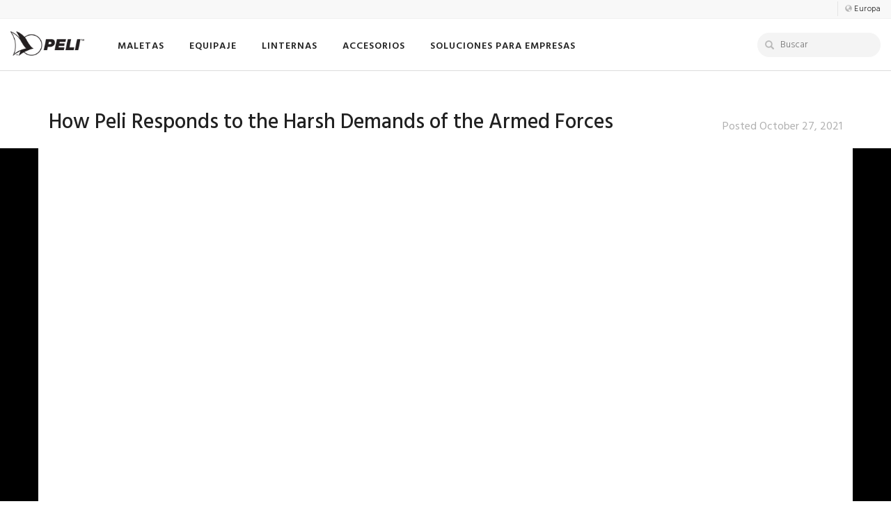

--- FILE ---
content_type: text/html; charset=UTF-8
request_url: https://peli.com/eu/es/discover/videos/how-peli-responds-to-the-harsh-demands-of-the-armed-forces/
body_size: 17422
content:
<!DOCTYPE html>
<html lang="es" >
	<head>
		<!--<base href"https://www.peli.com" /> -->
		<meta http-equiv="Content-Type" content="text/html; charset=UTF-8" />
		<meta http-equiv="X-UA-Compatible" content="IE=edge" />
		
		<link rel="alternate" href="https://www.peli.com/eu/en/discover/videos/how-peli-responds-to-the-harsh-demands-of-the-armed-forces/" hreflang="en-ie" />
		<link rel="alternate" href="https://www.peli.com/gb/en/discover/videos/how-peli-responds-to-the-harsh-demands-of-the-armed-forces/" hreflang="en-gb" />
		<link rel="alternate" href="https://www.peli.com/de/en/discover/videos/how-peli-responds-to-the-harsh-demands-of-the-armed-forces/" hreflang="en-de" />
		<link rel="alternate" href="https://www.peli.com/at/en/discover/videos/how-peli-responds-to-the-harsh-demands-of-the-armed-forces/" hreflang="en-at" />
		<link rel="alternate" href="https://www.peli.com/nl/en/discover/videos/how-peli-responds-to-the-harsh-demands-of-the-armed-forces/" hreflang="en-nl" />
		<link rel="alternate" href="https://www.peli.com/be/en/discover/videos/how-peli-responds-to-the-harsh-demands-of-the-armed-forces/" hreflang="en-be" />
		<link rel="alternate" href="https://www.peli.com/se/en/discover/videos/how-peli-responds-to-the-harsh-demands-of-the-armed-forces/" hreflang="en-se" />
		<link rel="alternate" href="https://www.peli.com/pl/en/discover/videos/how-peli-responds-to-the-harsh-demands-of-the-armed-forces/" hreflang="en-pl" />
		<link rel="alternate" href="https://www.peli.com/dk/en/discover/videos/how-peli-responds-to-the-harsh-demands-of-the-armed-forces/" hreflang="en-dk" />
		<link rel="alternate" href="https://www.peli.com/fr/fr/discover/videos/how-peli-responds-to-the-harsh-demands-of-the-armed-forces/" hreflang="fr-fr" />
		<link rel="alternate" href="https://www.peli.com/be/fr/discover/videos/how-peli-responds-to-the-harsh-demands-of-the-armed-forces/" hreflang="fr-be" />
		<link rel="alternate" href="https://www.peli.com/ch/fr/discover/videos/how-peli-responds-to-the-harsh-demands-of-the-armed-forces/" hreflang="fr-ch" />
		<link rel="alternate" href="https://www.peli.com/it/it/discover/videos/how-peli-responds-to-the-harsh-demands-of-the-armed-forces/" hreflang="it-it" />
		<link rel="alternate" href="https://www.peli.com/ch/it/discover/videos/how-peli-responds-to-the-harsh-demands-of-the-armed-forces/" hreflang="it-ch" />
		<link rel="alternate" href="https://www.peli.com/de/de/discover/videos/how-peli-responds-to-the-harsh-demands-of-the-armed-forces/" hreflang="de-de" />
		<link rel="alternate" href="https://www.peli.com/at/de/discover/videos/how-peli-responds-to-the-harsh-demands-of-the-armed-forces/" hreflang="de-at" />
		<link rel="alternate" href="https://www.peli.com/ch/de/discover/videos/how-peli-responds-to-the-harsh-demands-of-the-armed-forces/" hreflang="de-ch" />
		<link rel="alternate" href="https://www.peli.com/es/es/discover/videos/how-peli-responds-to-the-harsh-demands-of-the-armed-forces/" hreflang="es-es" />
		<link rel="alternate" href="https://www.peli.com/pt/es/discover/videos/how-peli-responds-to-the-harsh-demands-of-the-armed-forces/" hreflang="es-pt" />
		<link rel="alternate" href="https://www.peli.com/eu/fr/discover/videos/how-peli-responds-to-the-harsh-demands-of-the-armed-forces/" hreflang="fr" />
		<link rel="alternate" href="https://www.peli.com/eu/es/discover/videos/how-peli-responds-to-the-harsh-demands-of-the-armed-forces/" hreflang="es-es" />
		<link rel="alternate" href="https://www.peli.com/eu/it/discover/videos/how-peli-responds-to-the-harsh-demands-of-the-armed-forces/" hreflang="it" />
		<link rel="alternate" href="https://www.peli.com/eu/de/discover/videos/how-peli-responds-to-the-harsh-demands-of-the-armed-forces/" hreflang="de" />
		<link rel="canonical" href="https://www.peli.com/eu/en/discover/videos/how-peli-responds-to-the-harsh-demands-of-the-armed-forces/">
		<meta name="viewport" content="width=device-width, initial-scale=1.0, maximum-scale=5.0, user-scalable=1" />
		<meta name="Description" content="How Peli Responds to the Harsh Demands of the Armed Forces | Peli Products Videos - Product reviews, instructions, and informational" />
		
		<meta name="robots" content="index,follow" />		
		<meta name="facebook-domain-verification" content="smq2f5xo67cp5bkdns5wm691r3h5vv" /><!-- FONTS -->
		<link rel="preconnect" href="https://fonts.gstatic.com" crossorigin />
		<link rel="preload" as="style" href="https://fonts.googleapis.com/css?family=Hind:300,400,500,600,700&display=swap" />
		<link rel="stylesheet" href="https://fonts.googleapis.com/css?family=Hind:300,400,500,600,700&display=swap" media="print" onload="this.media='all'" />
		<link href="https://fonts.googleapis.com/css?family=Hind:300,400,500,600,700" rel="stylesheet">
<!-- Bootstrap -->
		<link href="/css/bootstrap.min.css" rel="stylesheet">
		<link href="/css/bootstrap-xl.css" rel="stylesheet">
		<!-- HTML5 shim and Respond.js for IE8 support of HTML5 elements and media queries -->
		<!-- WARNING: Respond.js doesn't work if you view the page via file:// -->
		<!--[if lt IE 9]>
		<script src="https://oss.maxcdn.com/html5shiv/3.7.2/html5shiv.min.js"></script>
		<script src="https://oss.maxcdn.com/respond/1.4.2/respond.min.js"></script>
		<![endif]-->
		<link href="/css/style.css?Saturday 17th of January 2026 04:14:41 AM" rel="stylesheet" />
				<link rel="stylesheet" href="/css/flexslider.css" type="text/css" media="screen" />

		
		<script type="text/javascript" src="https://cdn.weglot.com/weglot.min.js"></script>
		<script>
			Weglot.initialize({
				api_key: 'wg_f85abe8643119c88c6828e971337380b9'
			});
		</script>
<!-- FAVICONS AND TILES -->
		<link rel="icon" href="/favicon.ico" type="image/x-icon" />
		<link rel="apple-touch-icon-precomposed" sizes="180x180" href="/apple-touch-icon.png" />
		<link rel="icon" type="image/png" href="/favicon.png" sizes="96x96" />
		<meta name="application-name" content="Peli Products"/>
		<meta name="msapplication-TileColor" content="#FFFFFF" />
		<meta name="msapplication-TileImage" content="/mstile-150x150.png" />

<!-- OPEN GRAPH META TAGS FOR SOCIAL MEDIA -->
		<meta property="og:site_name" content="Peli" />
		<meta property="og:type" content="website" />
		<meta property="og:title" content="Video - How Peli Responds to the Harsh Demands of the Armed Forces | Peli" /><meta property="og:description" content="How Peli Responds to the Harsh Demands of the Armed Forces | Peli Products Videos - Product reviews, instructions, and informational" /><meta property="og:url" content="https://www.peli.com/eu/en/discover/videos/how-peli-responds-to-the-harsh-demands-of-the-armed-forces/" />		<meta name="twitter:site" content="@peli_products" />

		<title>Video - How Peli Responds to the Harsh Demands of the Armed Forces | Peli</title>
		
<!-- Data AOS - No Javascript -->
		<noscript>
			<style type="text/css">
				[data-aos] {
					opacity: 1 !important;
					transform: translate(0) scale(1) !important;
				}
			</style>
		</noscript>

	</head>
	<body>
	
	<!-- NAVBAR -->
	<nav>
		<div class="navbar navbar-default navbar-fixed-top trans-all-3  navbar-default-alt" id="navbar" role="navigation" aria-label="main navigation">
						<!-- TOP NAV -->
			<div class="container-fluid border-bottom border-lighter text-right navbar-top hidden-md hidden-sm hidden-xs ">
				<ul class="nav link-dark" style="padding: 3px 0px;">
					<li>
						<span class="type-13 link-black  link-dark-blank hidden-sm hidden-xs " style="padding-top: 1px;">
							<a class="no-outline pl-10 border-left border-light" href="javascript:void(0)" data-toggle="modal" data-target="#myModal">
							<span class="glyphicon glyphicon-globe type-10 opacity-4"></span>
							<span class="type-space-05 type-12 type-black">
							Europa							</span>
							</a>
						</span>
					</li>
				</ul>
			</div>
			<!-- MAIN NAV -->
			<div class="container-fluid background-white flex items-center">
				<div class="flex flex-row items-center w-full">
					<div class="navbar-brand" id="navbar-brand">
						<a href="/eu/es/" title="home"><div class="logo-peli trans-all-3" id="logo"></div></a>
					</div>
					<ul class="nav navbar-nav type-hind  navbar-ul-alt mr-auto" id="navbar-ul">
												<!-- Cases -->
						<li class="dropdown hidden-md hidden-sm hidden-xs">
							<a href="/eu/es/products/cases/" aria-haspopup="true" aria-expanded="false" class="type-space-1"><span class="nav-link nav-link-go ">MALETAS							</a>
							<div class="dropdown-menu square" style="display:none;">
								<div class="container pb-20">
									<div class="row">
										<div class="col-xs-12 my-10">
											<p class="type-24 text-left link-black mb-0"><a href="/eu/es/products/cases"><strong class="type-space-2 mr-5 nav-main-link">MALETAS</strong></a></p>
										</div>
									</div>
									<div class="nav-grid-6 my-10">
																				<a href="/eu/es/products/cases/camera-cases" data-info="camera" title="camera cases">
										<div class="nav-img">
											<p class="nav-img-title">
											Cámara											</p>
											<img src="https://media.peli.com/img/navbar/peli-dslr-camera-cases.jpg" class="img-responsive center-block" alt="camera cases"/>
										</div>
										</a>
																				<!-- <a href="/eu/es/products/cases/travel-cases" data-info="travel" alt="travel cases">
										<div class="nav-img">
											<p class="nav-img-title">Viajar</p>
											<img src="https://media.peli.com/img/navbar/peli-carry-on-cases.jpg" class="img-responsive center-block" alt="travel cases"/>
										</div>
										</a> -->
										<a href="/eu/es/products/cases/micro-cases" data-info="micro" alt="micro">
										<div class="nav-img">
											<p class="nav-img-title">
											Micro											</p>
											<img src="https://media.peli.com/img/navbar/peli-micro-case-gen-2.jpg" class="img-responsive center-block" alt="micro cases"/>
										</div>
										</a>
																				
										<a href="/eu/es/products/cases/?length=30-58&width=0-58" alt="spacecase">
										<div class="nav-img">
											<p class="nav-img-title">Alargada</p>
											<img src="https://media.peli.com/img/navbar/peli-long-cases.jpg" class="img-responsive center-block" alt="spacecase cases"/>
										</div>
										</a>										<a href="/eu/es/discover/case-accessories/" data-info="accessories" alt="case accessories">
										<div class="nav-img">
											<p class="nav-img-title">Accesorios</p>
											<img src="https://media.peli.com/img/navbar/case-accessories.jpg" class="img-responsive center-block" alt="case acccessories"/>
										</div>
										</a>
										<a href="/eu/es/professional/single-lid-case-sizes">
										<div class="nav-img">
											<p class="nav-img-title">Large Containers</p>
											<img src="https://media.peli.com/img/navbar/peli-single-lid-cases.jpg" class="img-responsive center-block" alt="single lid cases"/>
										</div>
										</a>
										<a href="/eu/es/professional/rack-mount-cases/">
										<div class="nav-img">
											<p class="nav-img-title">Rack Mount Cases</p>
											<img src="https://media.peli.com/img/navbar/peli-rack-mount-cases.jpg" class="img-responsive center-block" alt="rack mount"/>
										</div>
										</a>
																			</div>
									<div class="row link-black">
										<a href="/eu/es/products/cases">
										<div class="col-xs-12 mt-15 flex flex-wrap items-center">
											<p class="type-weight-6 type-16 type-space-1 mb-5 mr-5">Ver todas las maletas protectoras</p>
											<p class="glyphicon glyphicon-circle-arrow-right type-12 opacity-9"></p>
										</div>
										 </a>
									</div>
									<div class="row" id="navbar-filters">
										<div class="col-md-5 col-sm-3 link-dark text-left type-weight-3 col-xs-12 mt-15">
											<div class="row">
												<div class="col-md-4 link-dark text-left type-weight-3">
													<span class="type-weight-6 type-space-05 type-14">Medida</span><br>
													<a href="/eu/es/products/cases/?length=0-10&width=0-11" data-info="small">Pequeña</a><br>
													<a href="/eu/es/products/cases/?length=12-22&width=0-22&depth=0-10" data-info="medium">Mediana</a><br>
													<a href="/eu/es/products/cases/?length=23-30&width=12-58" data-info="large">Grande</a><br>
													<a href="/eu/es/products/cases/?length=30-58&width=0-58" data-info="long">Alargada</a><br>
												</div>
												<div class="col-md-4 link-dark text-left type-weight-3">
													<span class="type-weight-6 type-space-05 type-14">Serie</span><br>
													<a href="/eu/es/products/cases/protector-cases" data-info="protector">Protector</a><br>
													<a href="/eu/es/products/cases/storm-cases" data-info="storm">Storm</a><br>
													<a href="/eu/es/products/cases/air-cases" data-info="air">Air</a><br>
													<a href="/eu/es/products/cases/vault-cases" data-info="vault">Vault</a><br>
																										<a href="/eu/es/products/cases/personal-utility-cases" data-info="personal-utility">Pequeños objetos personales</a><br>
													<a href="/eu/es/professional/single-lid-case-sizes">Large Containers</a><br>
													<a href="/eu/es/products/isp-cases" >Euro Pallet Containers</a><br>
													<a href="/eu/es/professional/rack-mount-cases/">Rack Mount Cases</a><br>

												</div>
												<div class="col-md-4 link-dark text-left type-weight-3">
													<span class="type-weight-6 type-space-05 type-14">Configuración</span><br>
													<a href="/eu/es/products/cases/?config=40" data-info="foam">Espuma</a><br>
													<!-- <a href="/eu/es/products/cases/?config=2" data-info="no-foam">No Foam</a><br> -->
													<a href="/eu/es/products/cases/?config=1" data-info="padded-divider">Divisores acolchados</a><br>
													<a href="/eu/es/products/cases/?config=37" data-info="trekpak">TrekPak</a><br>
													<a href="/eu/es/products/cases/?config=43" data-info="hybrid">TrekPak / espuma</a><br>
												</div>
											</div>
										</div>
										<div class="col-md-6 col-md-offset-1" id="nav-info">
									
											<div id="nav-info-gun-and-ammo" class="w-full flex text-left nav-info-desc border-all border-lighter" style="display: none">
												<img src="https://media.peli.com/img/navbar/gun-and-ammo-cases.jpg" width="160" class="nav-info-img img-responsive border-right border-lighter" alt="gun and ammo"/>
												<p class="type-weight-3 p-10"><span class="type-weight-5">Gun & Ammo Cases</span><br>Protection for your handguns, rifles, shotguns, and ammunition</p>
											</div>
											<div id="nav-info-camera" class="w-full flex text-left nav-info-desc border-all border-lighter" style="display: none">
												<img src="https://media.peli.com/img/navbar/camera-cases.jpg" width="160" class="nav-info-img img-responsive border-right border-lighter" alt="camera"/>
												<p class="type-weight-3 p-10"><span class="type-weight-5">Camera Cases</span><br>Safely transport your DSLR, mirrorless cameras, memory cards and lenses on set and on location</p>
											</div>
											<div id="nav-info-vehicle-cargo" class="w-full flex text-left nav-info-desc border-all border-lighter" style="display: none">
												<img src="https://media.peli.com/img/navbar/vehicle-cargo-cases.jpg" width="160" class="nav-info-img img-responsive border-right border-lighter" alt="vehicle cargo"/>
												<p class="type-weight-3 p-10"><span class="type-weight-5">Vehicle Cargo Cases</span><br>Mount-compatible cases that can be attached to your vehicle's roof rack, truck bed, or trunk</p>
											</div>
											<div id="nav-info-travel" class="w-full flex text-left nav-info-desc border-all border-lighter" style="display: none">
												<img src="https://media.peli.com/img/navbar/travel-cases.jpg" width="160" class="nav-info-img img-responsive border-right border-lighter" alt="travel"/>
												<p class="type-weight-3 p-10"><span class="type-weight-5">Travel Cases</span><br>Carry-on and check-in sizes for safe travel luggage</p>
											</div>
											<div id="nav-info-accessories" class="w-full flex text-left nav-info-desc border-all border-lighter" style="display: none">
												<img src="https://media.peli.com/img/navbar/accessories-cases.jpg" width="160" class="nav-info-img img-responsive border-right border-lighter" alt="accessories"/>
												<p class="type-weight-3 p-10"><span class="type-weight-5">Maleta Accesorios</span><br>Find compatible foam, padded dividers, TrekPak organizers, and more for your case</p>
											</div>
											<div id="nav-info-small" class="w-full flex text-left nav-info-desc border-all border-lighter" style="display: none">
												<img src="https://media.peli.com/img/navbar/small-cases.jpg" width="160" class="nav-info-img img-responsive border-right border-lighter" alt="small"/>
												<p class="type-weight-3 p-10"><span class="type-weight-5">Small Cases</span><br><span class="type-dark type-13"><em> < 12 cm de largo</em></span><br>Maletas pequeñas. Recomendadas para guardar tarjetas de memoria, teléfonos y herramientas</p>
											</div>
											<div id="nav-info-medium" class="w-full flex text-left nav-info-desc border-all border-lighter" style="display: none">
												<img src="https://media.peli.com/img/navbar/medium-cases.jpg" width="160" class="nav-info-img img-responsive border-right border-lighter" alt="medium"/>
												<p class="type-weight-3 p-10"><span class="type-weight-5">Medium Cases</span><br><span class="type-dark type-13"><em>12 - 22 cm de largo</em></span><br>Maletas medianas. Recomendadas para viajar y para cámaras, equipos y drones</p>
											</div>
											<div id="nav-info-large" class="w-full flex text-left nav-info-desc border-all border-lighter" style="display: none">
												<img src="https://media.peli.com/img/navbar/large-cases.jpg" width="160" class="nav-info-img img-responsive border-right border-lighter" alt="large"/>
												<p class="type-weight-3 p-10"><span class="type-weight-5">Large Cases</span><br><span class="type-dark type-13"><em>23 - 30 cm  de largo</em></span><br>Grandes valises. Maletas grandes. Recomendadas para equipos grandes, accesorios de cine y objetos pesados.</p>
											</div>
											<div id="nav-info-square" class="w-full flex text-left nav-info-desc border-all border-lighter" style="display: none">
												<img src="https://media.peli.com/img/navbar/square-cases.jpg" width="160" class="nav-info-img img-responsive border-right border-lighter" alt="square"/>
												<p class="type-weight-3 p-10"><span class="type-weight-5">Square Cases</span><br><span class="type-dark type-13"><em>Similar in length and width</em></span><br>Recommended for drones and square or round objects</p>
											</div>
											<div id="nav-info-long" class="w-full flex text-left nav-info-desc border-all border-lighter" style="display: none">
												<img src="https://media.peli.com/img/navbar/long-cases.jpg" width="160" class="nav-info-img img-responsive border-right border-lighter" alt="long"/>
												<p class="type-weight-3 p-10"><span class="type-weight-5">Long Cases</span><br><span class="type-dark type-13"><em> 30 cm de largo</em></span><br>Maletas alargadas. Recomendadas para rifles, palos de golf, arcos y trípodes</p>
											</div>
											<div id="nav-info-protector" class="w-full flex text-left nav-info-desc border-all border-lighter" style="display: none">
												<img src="https://media.peli.com/img/navbar/protector-cases.jpg" width="160" class="nav-info-img img-responsive border-right border-lighter" alt="protector"/>
												<p class="type-weight-3 p-10"><span class="type-weight-5">Protector Cases</span><br>Protector Cases. La clásica maleta original estanca, a prueba de golpes y de polvo</p>
											</div>
											<div id="nav-info-air" class="w-full flex text-left nav-info-desc border-all border-lighter" style="display: none">
												<img src="https://media.peli.com/img/navbar/air-cases.jpg" width="160" class="nav-info-img img-responsive border-right border-lighter" alt="air"/>
												<p class="type-weight-3 p-10"><span class="type-weight-5">Air Cases</span><br>Air Cases. Hasta un 40% más ligeras que otras maletas de polímero</p>
											</div>
											<div id="nav-info-storm" class="w-full flex text-left nav-info-desc border-all border-lighter" style="display: none">
												<img src="https://media.peli.com/img/navbar/storm-cases.jpg" width="160" class="nav-info-img img-responsive border-right border-lighter" alt="storm"/>
												<p class="type-weight-3 p-10"><span class="type-weight-5">Storm Cases</span><br>Storm Cases. Con cierres exclusivos Press & Pull™ que se bloquean automáticamente y se abren con un ligero toque</p>
											</div>
											<div id="nav-info-vault" class="w-full flex text-left nav-info-desc border-all border-lighter" style="display: none">
												<img src="https://media.peli.com/img/navbar/vault-cases.jpg" width="160" class="nav-info-img img-responsive border-right border-lighter" alt="vault"/>
												<p class="type-weight-3 p-10"><span class="type-weight-5">Vault Cases</span><br>Protección premium a un precio accesible.</p>
											</div>
											<div id="nav-info-personal-utility" class="w-full flex text-left nav-info-desc border-all border-lighter" style="display: none">
												<img src="https://media.peli.com/img/navbar/personal-utility-cases.jpg" width="160" class="nav-info-img img-responsive border-right border-lighter" alt="personal utility"/>
												<p class="type-weight-3 p-10"><span class="type-weight-5">Personal Utility Cases</span><br>Caja para pequeños objetos personales. Cajas compactas para guardar teléfonos, herramientas, materiales para primeros auxilios</p>
											</div>
											<div id="nav-info-micro" class="w-full flex text-left nav-info-desc border-all border-lighter" style="display: none">
												<img src="https://media.peli.com/img/navbar/micro-cases.jpg" width="160" class="nav-info-img img-responsive border-right border-lighter" alt="micro"/>
												<p class="type-weight-3 p-10"><span class="type-weight-5">Micro Cases</span><br>Small cases for every day carry items</p>
											</div>
											<div id="nav-info-foam" class="w-full flex text-left nav-info-desc border-all border-lighter" style="display: none">
												<img src="https://media.peli.com/img/navbar/foam-cases.jpg" width="160" class="nav-info-img img-responsive border-right border-lighter" alt="foam"/>
												<p class="type-weight-3 p-10"><span class="type-weight-5">Foam Cases</span><br>Maletas con espuma. La espuma Pick N Pluck y la espuma sólida se pueden personalizar para una protección precisa contra los golpes</p>
											</div>
											<div id="nav-info-no-foam" class="w-full flex text-left nav-info-desc border-all border-lighter" style="display: none">
												<img src="https://media.peli.com/img/navbar/no-foam-cases.jpg" width="160" class="nav-info-img img-responsive border-right border-lighter" alt="no foam"/>
												<p class="type-weight-3 p-10"><span class="type-weight-5">No Foam Cases</span><br>Maximize interior space or use the case as a storage box</p>
											</div>
											<div id="nav-info-padded-divider" class="w-full flex text-left nav-info-desc border-all border-lighter" style="display: none">
												<img src="https://media.peli.com/img/navbar/padded-divider-cases.jpg" width="160" class="nav-info-img img-responsive border-right border-lighter" alt="padded divider"/>
												<p class="type-weight-3 p-10"><span class="type-weight-5">Padded Divider Cases</span><br>Maletas con divisores acolchados. Colores de alta visibilidad y protección acolchada con paredes de velcro</p>
											</div>
											<div id="nav-info-trekpak" class="w-full flex text-left nav-info-desc border-all border-lighter" style="display: none">
												<img src="https://media.peli.com/img/navbar/trekpak-cases.jpg" width="160" class="nav-info-img img-responsive border-right border-lighter" alt="trekpak"/>
												<p class="type-weight-3 p-10"><span class="type-weight-5">Trekpak Cases</span><br>Maletas con TrekPak. Sistema de organización adaptable con paredes y paneles divisorios resistentes, pasadores de bloqueo y una herramienta de corte</p>
											</div>
											<div id="nav-info-hybrid" class="w-full flex text-left nav-info-desc border-all border-lighter" style="display: none">
												<img src="https://media.peli.com/img/navbar/hybrid-cases.jpg" width="160" class="nav-info-img img-responsive border-right border-lighter" alt="hybrid"/>
												<p class="type-weight-3 p-10"><span class="type-weight-5">Hybrid Cases</span><br>Maletas híbridas. Combina las configuraciones de espuma y TrekPak para conseguir la maleta más personalizada</p>
											</div>
											<div id="nav-info-organizer" class="w-full flex text-left nav-info-desc border-all border-lighter" style="display: none">
												<img src="https://media.peli.com/img/navbar/organizer-cases.jpg" width="160" class="nav-info-img img-responsive border-right border-lighter" alt="organizer"/>
												<p class="type-weight-3 p-10"><span class="type-weight-5">Organizer Cases</span><br>Specialty cases with custom organizers unique to the case</p>
											</div>										</div>
									</div>
								</div>
							</div>
						</li>
						<!-- Coolers -->
						
							<li class="dropdown hidden-md hidden-sm hidden-xs">
								<a href="/eu/es/products/travel/" aria-haspopup="true" aria-expanded="false" class="menu-toggle type-space-1"><span class="nav-link nav-link-go">EQUIPAJE</span>
								</a>
								<ul class="dropdown-menu square" style="display:none;">
									<div class="container pb-20">
										<div class="row">
											<div class="col-xs-12 my-10">
												<p class="type-24 text-left link-black mb-0"><a href="/eu/es/shop/whats-new/"><strong class="type-space-2 mr-5 nav-main-link">What's New</strong></a></p>
											</div>
										</div>
										<div class="nav-grid-6 my-10">
											<a href="/eu/es/products/travel/">
											<div class="nav-img">
												<p class="nav-img-title">Luggage</p>
												<img src="https://media.peli.com/img/navbar/travel-carry-on-e.jpg" class="img-responsive center-block" alt="luggage"/>
											</div>
											</a>
											<a href="/eu/es/shop/whats-new/">
											<div class="nav-img">
												<p class="nav-img-title">What's New</p>
												<img src="https://media.peli.com/img/navbar/whats-new.jpg" class="img-responsive center-block" alt="whats new"/>
											</div>
											</a>
											<a href="/eu/es/products/coolers/">
											<div class="nav-img">
												<p class="nav-img-title">Neveras Portátiles</p>
												<img src="https://media.peli.com/img/navbar/whats-new-coolers.jpg" class="img-responsive center-block" alt="coolers"/>
											</div>
											</a>
										</div>
									</div>
								</ul>
							</li>						<!-- Lights -->
						<li class="dropdown hidden-md hidden-sm hidden-xs">
							<a href="/eu/es/products/flashlights" aria-haspopup="true" aria-expanded="false" class="menu-toggle type-space-1"><span class="nav-link nav-link-go">LINTERNAS</a>
							<ul class="dropdown-menu square" style="display:none;">
								<div class="container pb-20">
									<div class="row">
										<div class="col-xs-12 my-10">
											<p class="type-24 text-left link-black mb-0"><a class="nav-link-go" href="/eu/es/products/flashlights"><strong class="type-space-2 mr-5 nav-main-link">LINTERNAS</strong></a></p>
										</div>
									</div>
									<div class="nav-grid-6 my-10">
									
										<a href="/eu/es/products/flashlights/tactical-flashlights" title="Tactical">
										<div class="nav-img">
											<p class="nav-img-title">Tactical</p>
											<img src="https://media.peli.com/img/navbar/peli-tactical-lights.jpg" class="img-responsive center-block" alt="Tactical">
										</div>
										</a>
										<a href="/eu/es/products/flashlights/atex-lights" title="ATEX">
										<div class="nav-img">
											<p class="nav-img-title">ATEX</p>
											<img src="https://media.peli.com/img/navbar/peli-safety-lights.jpg" class="img-responsive center-block" alt="ATEX">
										</div>
										</a>
										<a href="/eu/es/products/flashlights/right-angle-lights" title="Right Angle">
										<div class="nav-img">
											<p class="nav-img-title">Right Angle</p>
											<img src="https://media.peli.com/img/navbar/peli-right-angle-lights.jpg" class="img-responsive center-block" alt="Right Angle">
										</div>
										</a>
										<a href="/eu/es/products/flashlights/headlamps" title="Linternas Frontales">
										<div class="nav-img">
											<p class="nav-img-title">Linternas Frontales</p>
											<img src="https://media.peli.com/img/navbar/headlamps.jpg" class="img-responsive center-block" alt="Linternas Frontales">
										</div>
										</a>
										<a href="/eu/es/products/remote-area-lights" title="Remote Area">
										<div class="nav-img">
											<p class="nav-img-title">Remote Area</p>
											<img src="https://media.peli.com/img/navbar/remote-area-lights.jpg" class="img-responsive center-block" alt="Remote Area">
										</div>
										</a>
										<a href="/eu/es/accessories/flashlights" title="Accesorios">
										<div class="nav-img">
											<p class="nav-img-title">Accesorios</p>
											<img src="https://media.peli.com/img/navbar/flashlight-accessories.jpg" class="img-responsive center-block" alt="Accesorios">
										</div>
										</a>									</div>
									<div class="row link-black">
										<a href="/eu/es/products/flashlights">
										<div class="col-xs-12 mt-15 flex flex-wrap items-center">
											<p class="type-weight-6 type-16 type-space-1 mb-5">
											View All Linternas</p>
											<p class="glyphicon glyphicon-circle-arrow-right type-12 ml-5"></p>
										</div>
										 </a>
									</div>
								</div>
							</ul>
							</a>
						</li>
						<!-- Bags -->
												<!-- Drinkware -->
												<!-- EU Accessories/Professional -->
						
						<li class="dropdown hidden-md hidden-sm hidden-xs">
							<a href="/eu/es/products/flashlights" aria-haspopup="true" aria-expanded="false" class="menu-toggle type-space-1" onClick="return false;"><span class="nav-link">ACCESORIOS</a>
							<ul class="dropdown-menu square" style="display:none;">
								<div class="container pb-20">
									<div class="row">
										<div class="col-xs-12 my-10">
											<p class="type-24 text-left link-black mb-0"><a class="nav-link-go" href="/eu/es/products/flashlights"><strong class="type-space-2 mr-5 nav-main-link">ACCESORIOS</strong></a></p>
										</div>
									</div>
									<div class="nav-grid-6 my-10">
										<a href="/eu/es/discover/case-accessories" title="Maletas">
										<div class="nav-img">
											<p class="nav-img-title">Maletas</p>
											<img src="https://media.peli.com/img/navbar/peli-case-accessories.jpg" class="img-responsive center-block" alt="Maletas">
										</div>
										</a>
										<a href="/eu/es/accessories/flashlights" title="Linternas">
										<div class="nav-img">
											<p class="nav-img-title">Linternas</p>
											<img src="https://media.peli.com/img/navbar/peli-torch-accessories.jpg" class="img-responsive center-block" alt="Linternas">
										</div>
										</a>
									<a href="/eu/es/products/phone-cases-and-accessories" title="mobile">
									<div class="nav-img">
										<p class="nav-img-title">Móvil</p>
										<img src="https://media.peli.com/img/navbar/peli-mobile.jpg" class="img-responsive center-block" alt="mobile">
									</div>
									</a>
									<a href="/eu/es/products/essentials" title="essentials">
									<div class="nav-img">
										<p class="nav-img-title">Esenciales</p>
										<img src="https://media.peli.com/img/navbar/progear-storage-1.jpg" class="img-responsive center-block" alt="essentials">
									</div>
									</a>
									</div>
								</div>
							</ul>
							</a>
						</li>						<li class="dropdown hidden-md hidden-sm hidden-xs">
							<a href="#" aria-haspopup="true" aria-expanded="false" class="menu-toggle type-space-1" onClick="return false;"><span class="nav-link">
							SOLUCIONES PARA EMPRESAS							</a>
							<ul class="dropdown-menu square" style="display:none;">
								<div class="container">
									<div class="row">
										<div class="col-xs-12 my-15">
											<p class="type-weight-7 type-24 type-space-1 text-left link-black mb-0">SOLUCIONES PARA EMPRESAS											</p>
										</div>
									</div>
									<div class="nav-grid-6 my-10">
										<a href="/eu/es/professional/rack-mount-cases/">
										<div class="nav-img">
											<p class="nav-img-title">Rack Mount Cases</p>
											<img src="https://media.peli.com/img/navbar/peli-rack-mount-cases.jpg" class="img-responsive center-block" alt="camera cases"/>
										</div>
										</a>
										<a href="/eu/es/professional/single-lid-cases/">
										<div class="nav-img">
											<p class="nav-img-title">Large Containers</p>
											<img src="https://media.peli.com/img/navbar/peli-single-lid-cases.jpg" class="img-responsive center-block" alt="travel cases"/>
										</div>
										</a>
										<a href="/eu/es/products/mobile-military-cases/">
										<div class="nav-img">
											<p class="nav-img-title">Mobile Military</p>
											<img src="https://media.peli.com/img/navbar/peli-mobile-military.jpg" class="img-responsive center-block" alt="micro cases"/>
										</div>
										</a>
										<a href="/eu/es/products/isp-cases/">
										<div class="nav-img">
											<p class="nav-img-title">Euro Pallet Containers</p>
											<img src="https://media.peli.com/img/navbar/peli-isp2.jpg" class="img-responsive center-block" alt="micro cases"/>
										</div>
										</a>
										<a href="/eu/es/products/remote-area-lights/">
										<div class="nav-img">
											<p class="nav-img-title">Remote Area Lights</p>
											<img src="https://media.peli.com/img/navbar/peli-rals.jpg" class="img-responsive center-block" alt="micro cases"/>
										</div>
										</a>
										<a href="/eu/es/products/flashlights/industrial-torches">
										<div class="nav-img">
											<p class="nav-img-title">Industrial Torches</p>
											<img src="https://media.peli.com/img/navbar/peli-industrial-torches.jpg" class="img-responsive center-block" alt="micro cases"/>
										</div>
										</a>
									</div>
									<div class="row mb-20 mt-20">
										<div class="col-md-2 col-sm-3 link-dark text-left type-weight-3 col-xs-12">
											<span class="type-weight-6 type-space-05">Industries</span><br>
											<a href="/eu/es/professional/military-government-gsa">Ejército / Gobierno</a><br>
											<a href="/eu/es/professional/police-law-enforcement/">Fuerzas del Orden</a><br>
											<a href="/eu/es/professional/industrial-petroleum-cases-lights/">Industria / Petróleo</a><br>
											<a href="/eu/es/professional/aviation-aerospace-cases-lights/">Aviación / Aeroespacial</a><br>
											<a href="/eu/es/professional/fire-safety-ems-cases/">Seguridad</a><br>
											<a href="/eu/es/professional/medical-solutions/">Soluciones Médicas</a>
										</div>
										<div class="col-md-2 col-sm-3 link-dark text-left type-weight-3 col-xs-12">
											<span class="type-weight-6 type-space-05">Cases</span><br>
											<a href="/eu/es/professional/single-lid-case-sizes/"><li>Large Containers</li></a>
											<a href="/eu/es/products/isp-cases"><li>Large Containers for Euro Pallets</li></a>
											<!-- <a href="/eu/es/professional/single-lid-cases/">Contenedores Single Lid</a><br> -->
											<!-- <a href="/eu/es/products/isp-cases" data-filename="peli-isp">ISP2</a><br> -->
											<a href="/eu/es/professional/rack-mount-cases/">Bastidores Rack</a><br>																																</div>
										<div class="col-md-2 col-sm-3 link-dark text-left type-weight-3 col-xs-12">
											<span class="type-weight-6 type-space-05">Military</span><br>
											<!-- <a href="/eu/es/products/mobile-military-cases">Maletas Militares</a><br> -->
											<!-- <a href="/eu/es/products/isp-cases" data-filename="peli-isp">ISP2</a><br> -->
											<a href="/eu/es/products/mobile-military-cases/mobile-armory">Mobile Armory</a><br>
											<a href="/eu/es/products/mobile-military-cases/mobile-it">Mobile IT</a><br>
											<a href="/eu/es/products/mobile-military-cases/mobile-master">Mobile Master</a><br>
											<a href="/eu/es/products/mobile-military-cases/mobile-medical">Mobile Medical</a><br>
											<a href="/eu/es/products/mobile-military-cases/mobile-office">Mobile Office</a><br><br>
											<a href="https://military.peli.com/" class="type-weight-6"><li>military.peli.com ></li></a>
										</div>
										<div class="col-md-2 col-sm-3 link-dark text-left type-weight-3 col-xs-12">
											<span class="type-weight-6 type-space-05">Lighting</span><br>
																						<a href="/eu/es/products/flashlights/atex-lights">Linternas ATEX</a><br>											<a href="/eu/es/products/flashlights/tactical-flashlights">Linternas Tácticas</a><br>
											<a href="/eu/es/products/flashlights/industrial-torches">Industrial Torches</a><br>											<a href="/eu/es/products/flashlights/headlamps">Linternas Frontales</a><br>
											<a href="/eu/es/products/remote-area-lights">Iluminación de Areas Remotas</a>
										</div>
										<div class="col-md-2 col-sm-3 link-dark text-left type-weight-3 col-xs-12">
											<span class="type-weight-6 type-space-05">Services</span><br>
											<a href="/eu/es/professional/custom-cases/">Customización</a><br>
																																												<a href="/eu/es/professional/cad-downloads/terms-and-conditions/">Archivos CAD</a><br>
											
											<br>
											<a href="/eu/es/support/contact-us/" data-filename="blank"><span class="type-weight-6">Contacto <span class="type-14">></span></span></a>
											<br>										</div>
										<div class="col-md-2 col-sm-3 link-dark text-left type-weight-3 col-xs-12">
											
											<a href="https://partner.peli.com/" target="_blank">
											<div class="col-md-4 col-sm-3 link-black  text-center type-weight-3">
												<img src="https://media.peli.com/img/navbar/peli-partners.png" class="center-block img-responsive" style="max-width: 90px;">
												<p class="pad-5 mt-10"><span class="type-weight-6">Peli&nbsp;Partners&nbsp;></span></p>
											</div>
											</a>										</div>
									</div>
								</div>
							</ul>
							</a>
						</li>
											</ul>
					<div class="navbar-header pull-right">
						<ul class="nav pull-left trans-all-3 navbar-ul-alt flex items-center" id="navbar-tools">
							
							<li class="nav-search pull-left hidden-md hidden-sm hidden-xs">
							<div id="search-screen">
								<form action="#" method="post" class="searchbox">
									<input type="text" class="navbar-search" autocomplete="off" name="search" placeholder="Buscar" id="smartsearch" aria-labelledby="navSearch">
									<label style="display:none;" id="navSearch">Search</label>
									<span class="glyphicon glyphicon-search absolute type-13 opacity-3" style="left: 24px; top: 50%; transform: translateY(-50%)"></span>
									<button type="submit" class="glyphicon glyphicon-search hidden" aria-label="search"></button>
								</form>
							</div>
							</li>
							<li class="nav-search nav-search-mobile pull-left visible-md visible-sm visible-xs"><a href="javascript:void(0)" onclick="openNav()" title="search"><span class="glyphicon glyphicon-search type-black"></span></a></li>						</ul>
					</div>
				</div>
				<!-- SEARCH -->
				<button class="navbar-toggle visible-md visible-sm visible-xs no-border" type="button" id="mobile-nav-toggle" aria-label="mobile nav toggle">
					<span class="icon-bar"></span>
					<span class="icon-bar"></span>
					<span class="icon-bar"></span>
				</button>
				<!-- <div class="col-sm-3 link-black  text-left type-weight-3">
				</div>
				<div class="col-sm-3 link-black  text-left type-weight-3">
					<span class="type-weight-6">Saber Más</span><br>

					<a href="/eu/es/discover/trekpak/">TrekPak</a><br>
										<a href="/eu/es/discover/rack-mount-cases/">Bastidores Rack</a><br>										<a href="/eu/es/discover/protector-case/">Maletas Peli Protector</a><br>					<a href="/eu/es/discover/storm-case/">Maletas Storm</a><br>					<a href="/eu/es/discover/remote-area-lights/">Iluminación de Areas Remotas</a><br>					<a href="/eu/es/discover/7-series-tactical-flashlights/">Serie 7</a><br>					<a href="/eu/es/discover/5-series-flashlights/">Serie 5</a><br>					<a href="/eu/es/discover/trekpak/hybrid-cases/">Hybrid Cases</a><br>					<a href="/eu/es/discover/ruck-case/">Ruck Cases</a><br>					<a href="/eu/es/discover/cases/ez-click-molle-panel/">EZ Click Molle Panel</a><br>				</div>
								<!-- dealer locator button
				<div class="container-fluid  text-left" style="background: rgba(255, 255, 255, .1); padding-top: 15px; padding-bottom: 15px; bdorder-top: 1px solid #5a5a5a;">
					<div class="container">
						<div class="row">
							<div class="col-xs-12 link-black">
								<a href="/eu/es/professional/dealer-locator/"><span class="glyphicon glyphicon-map-marker"></span> <span class="type-weight-6">Dealer Locator</span></a>
							</div>
						</div>
					</div>
				</div>
				-->
							</div>
			<!-- NAV BANNER -->
						</div>
		</div>
		<!-- <div id="OLD MENU FOR TRANSLATIONS" class="row hidden">
			<hr>
			<div class="col-sm-3 link-dark text-left type-weight-3">
				<a href="/eu/es/products/cases" data-filename="peli-air-case"><span class="type-weight-6 type-black">Maletas <span class="type-14">></span></a><br>
				<a href="/eu/es/products/cases/air-cases" data-filename="peli-air-case">Maletas Air</a><br>
				<a href="/eu/es/products/cases/protector-cases" data-filename="peli-protector-case">Maleta Peli Protector</a><br>
				<a href="/eu/es/products/cases/storm-cases" data-filename="peli-storm">Maleta Storm</a><br>
				<a href="/eu/es/products/cases/personal-utility-cases" data-filename="peli-ruck-case">Personal Utility Case</a><br>
				<a href="/eu/es/products/cases/drone-cases" data-filename="drone-cases">Maletas para drones</a><br>																<a href="/eu/es/accessories/cases" data-filename="padded-dividers">Maleta Accesorios</a><br>				<a href="/eu/es/products/cases" data-filename="peli-air-case"><span class="type-12">See All </span> <span class="type-10">></span></a><br>
				<br>
				<span class="type-weight-6 ">Maletas Profesionales</span><br>
								<a href="/eu/es/professional/custom-cases/" data-filename="custom">Customización</a><br>								<a href="/eu/es/professional/rotopack/" data-filename="single-lid">Rotopack</a><br>				<br><br> -->
				<!--<a href="/eu/es/professional/" data-filename="custom"><span class="type-12">See All </span> <span class="type-10">></span></a><br>-->
			<!-- </div>
			<div class="col-lg-2 col-md-3 link-black text-left type-weight-3 pad-sides-0 hidden">
				
				<a href="https://pelibiothermal.es" target="_blank" data-filename="biothermal"><span class="type-weight-6">BioThermal <span class="type-14">></span></span></a>
				<br><br>
				<a href="/eu/es/support/contact-us/" data-filename="blank"><span class="type-weight-6">Contacto <span class="type-14">></span></span></a>
				<br>			</div>
		</div> -->
		
		<div class="container whitenav whitenav-alt"></div><!-- MOBILE NAV -->
		<ul class="mobile-nav mobile-nav-alt nav navbar-nav hidden-lg navbar-level type-weight-6 type-space-1">
						<li class="next-level">
				<div class="next-level-title">Maletas</div>
				<ul class="navbar-level">
					<li class="prev-level">Maletas</li>
					<a href="/eu/es/products/cases/"><li>Ver todas las maletas protectoras</li></a>
					<!-- <li class="next-level"><div class="next-level-title">Gun & Ammo</div></div>
						<ul class="navbar-level">
							<li class="prev-level">Gun & Ammo Cases</li>
							<a href="/eu/es/products/cases/gun-cases"><li>All Gun & Ammo Cases</li></a>
							<a href="/eu/es/products/cases/ammo-cases"><li>Ammo Cases</li></a>
							<a href="/eu/es/products/cases/pistol-cases"><li>Pistol Cases</li></a>
							<a href="/eu/es/products/cases/rifle-cases"><li>Rifle Cases</li></a>
						</ul>
					</li> -->
					<a href="/eu/es/products/cases/camera-cases/"><li>Maletas para equipos fotográficos</li></a>
										<a href="/eu/es/products/cases/travel-cases/"><li>Maletas de viaje</li></a>
					<a href="/eu/es/products/cases/micro-cases/"><li>Micro Cases</li></a>
										<a href="/eu/es/accessories/cases/"><li>Accesorios</li></a>
					<a href="/eu/es/professional/single-lid-case-sizes"><li>Large Containers</li></a>
					<a href="/eu/es/professional/rack-mount-cases/"><li>Rack Mount Cases</li></a>
					<li class="next-level">
						<div class="next-level-title">Medida</div>
						<ul class="navbar-level">
							<li class="prev-level">MEDIDA</li>
							<a href="/eu/es/products/cases/?length=0-10&width=0-11"><li>Maletas pequeña</li></a>
							<a href="/eu/es/products/cases/?length=12-22&width=0-22&depth=0-10"><li>Maletas medianas</li></a>
							<a href="/eu/es/products/cases/?length=23-30&width=12-58"><li>Maletas grandes</li></a>
							<a href="/eu/es/products/cases/?length=30-58&width=0-58"><li>Maletas alargadas</li></a>
						</ul>
					</li>
					<li class="next-level">
						<div class="next-level-title">Serie</div>
						<ul class=" navbar-level">
							<li class="prev-level">SERIE</li>
							<a href="/eu/es/products/cases/protector-cases"><li>Protector</li></a>
							<a href="/eu/es/products/cases/storm-cases"><li>Storm</li></a>
							<a href="/eu/es/products/cases/air-cases"><li>Air</li></a>
							<a href="/eu/es/products/cases/vault-cases"><li>Vault</li></a>														<a href="/eu/es/products/cases/personal-utility-cases"><li>Personal Utility</li></a>
						</ul>
					</li>
					<li class="next-level">
						<div class="next-level-title">Configuración</div>
						<ul class="navbar-level">
							<li class="prev-level">CONFIGURACIÓN</li>
							<a href="/eu/es/products/cases/?config=40"><li>Espuma</li></a>
							<a href="/eu/es/products/cases//?config=1"><li>Divisores acolchados</li></a>
							<a href="/eu/es/products/cases/?config=37"><li>TrekPak</li></a>
							<a href="/eu/es/products/cases/?config=43"><li>TrekPak / espuma</li></a>
						</ul>
					</li>
				</ul>
			</li>
			
			<a href="/eu/es/products/travel/"><li>Equipaje</li></a>
			<a href="/eu/es/products/coolers/"><li>Coolers</li></a>			<li class="next-level">
				<div class="next-level-title">Linternas</div>
				<ul class="navbar-level">
					<li class="prev-level">Linternas</li>
					<a href="/eu/es/products/flashlights/"><li>Linternas</li></a>
					<a href="/eu/es/products/flashlights/tactical-flashlights"><li>Linternas Tácticas</li></a>
										<a href="/eu/es/products/flashlights/atex-lights"><li>Sistemas de Iluminación ATEX</li></a>					<a href="/eu/es/products/flashlights/right-angle-lights"><li>Linterrnas de ángulo recto</li></a>
					<a href="/eu/es/products/flashlights/headlamps"><li>Linternas Frontales</li></a>
					<a href="/eu/es/products/remote-area-lights/"><li>Iluminación de Areas Remotas</li></a>
					<a href="/eu/es/accessories/flashlights/"><li>Accesorios</li></a>
				</ul>
			</li>
			
			<li class="next-level">
				<div class="next-level-title">Accesorios</div>
				<ul class="navbar-level">
					<li class="prev-level">Accesorios</li>
					<a href="/eu/es/discover/case-accessories"><li>Maleta Accesorios</li></a>
					<a href="/eu/es/accessories/flashlights"><li>Light Accessories</li></a>
					<a href="/eu/es/products/phone-cases-and-accessories/" title="phone cases and accessories"><li>Móvil
					</a>
				</ul>
			</li>
			<a href="/eu/es/products/essentials" title="essentials"><li>Esenciales</li>
			</a>						<li class="next-level">
				<div class="next-level-title"><span>Soluciones Para Empresas</div>
				<ul class="navbar-level">
					<li class="prev-level">Soluciones Para Empresas					</li>
					<li class="next-level">
						<div class="next-level-title">Industrias</div>
						<ul class=" navbar-level">
							<li class="prev-level">INDUSTRIAS</li>
							<a href="/eu/es/professional/military-government-gsa"><li>Ejército / Gobierno</li></a>
							<a href="/eu/es/professional/police-law-enforcement"><li>Fuerzas del Orden</li></a>
							<a href="/eu/es/professional/industrial-petroleum-cases-lights"><li>Industria / Petróleo</li></a>
							<a href="/eu/es/professional/aviation-aerospace-cases-lights"><li>Aviación / Aeroespacial</li></a>
							<a href="/eu/es/professional/fire-safety-ems-cases"><li>Seguridad</li></a>
							<a href="/eu/es/professional/medical-solutions"><li>Soluciones Médicas</li></a>
						</ul>
					</li>
					<li class="next-level">
						<div class="next-level-title">Maletas</div>
						<ul class=" navbar-level">
							<li class="prev-level">MALETAS</li>
							<!-- <a href="/eu/es/professional/single-lid-case-sizes/"><li>Contenedores Single Lid</li></a> -->
							<a href="/eu/es/professional/single-lid-case-sizes/"><li>Large Containers</li></a>
							<a href="/eu/es/products/isp-cases"><li>Large Containers for Euro Pallets</li></a>
							<!-- <a href="/eu/es/products/isp-cases"><li>ISP2</li></a> -->
							<a href="/eu/es/professional/rack-mount-cases/"><li>Bastidores Rack</li></a>
						</ul>
					</li>
					<li class="next-level">
						<div class="next-level-title">Military</div>
						<ul class=" navbar-level">
							<li class="prev-level">MILITARY</li>
							<!-- <a href="/eu/es/products/mobile-military-cases"><li>Maletas Militares</li></a> -->
							<!-- <a href="/eu/es/products/isp-cases"><li>ISP2</li></a> -->
							<a href="/eu/es/products/mobile-military-cases/mobile-armory"><li>Mobile Armory</li></a>
							<a href="/eu/es/products/mobile-military-cases/mobile-it"><li>Mobile IT</li></a>
							<a href="/eu/es/products/mobile-military-cases/mobile-master"><li>Mobile Master</li></a>
							<a href="/eu/es/products/mobile-military-cases/mobile-medical"><li>Mobile Medical</li></a>
							<a href="/eu/es/products/mobile-military-cases/mobile-office"><li>Mobile Office</li></a>
							<a href="https://military.peli.com/"><li>military.peli.com</li></a>
						</ul>
					</li>
					<li class="next-level">
						<div class="next-level-title">Linternas</div>
						<ul class=" navbar-level">
							<li class="prev-level">LINTERNAS</li>
														<a href="/eu/es/products/flashlights/atex-lights"><li>Linternas ATEX</li></a>							<a href="/eu/es/products/flashlights/tactical-flashlights"><li>Linternas Tácticas</li></a>
							<a href="/eu/es/products/flashlights/industrial-torches"><li>Industrial Torches</li></a>
							<a href="/eu/es/products/flashlights/headlamps"><li>Linternas Frontales</li></a>
							<a href="/eu/es/products/remote-area-lights"><li>Iluminación de Areas Remotas</li></a>
						</ul>
					</li>
					<li class="next-level">
						<div class="next-level-title">Services</div>
						<ul class=" navbar-level">
							<li class="prev-level">SERVICES</li>
																					<a href="/eu/es/professional/custom-cases"><li>Customización</li></a>
							<a href="/eu/es/professional/custom-flashlights"><li>Custom Flashlights</li></a>
							<a href="/eu/es/professional/cad-downloads/terms-and-conditions/"><li>Archivos CAD</li></a>
													</ul>
					</li>
					<a href="https://partner.peli.com/"><li>Peli Partners</li></a>
					<a href="/eu/es/professional/quote/"><li style="border-color: white;"><span class="glyphicon glyphicon-edit type-14"></span> Solicitar un presupuesto</li></a>
				</ul>
			</li>
						<a class="no-outline" href="javascript:void(0)" data-toggle="modal" data-target="#myModal">
			<li class="type-weight-5" style="border-color: white;">
				<span class="glyphicon glyphicon-globe type-14"></span>
				Europa			</li>
			</a>
		</ul>
	</nav>
	<!-- SEARCH OVERLAY -->
	<span onclick="openNav()"></span> 	<!-- Use any element to open/show the overlay navigation menu -->
	<div id="myNav" role="search" class="overlay overlay-alt link-black trans-all-1 shadow-5 container px-20" style="opacity: 0;">
		<img src="https://media.peli.com/img/spacer.gif" class="center-block img-responsive" alt="" />
		<a href="javascript:void(0)" class="closebtn visible-md visible-sm visible-xs" onclick="closeNav()">&times;</a>
		<div class="overlay-content">
			<div id="search-screen" class="search-screen visible-md visible-sm visible-xs">
				<form action="#" method="post" class="searchbox">
					<span class="glyphicon glyphicon-search absolute" style="z-index: 9999;"></span>
					<input type="text" class="search-box-input" autocomplete="off" name="search" placeholder="Buscar" id="smartsearch-mobile" aria-labelledby="navSearchMobile">
					<label style="display:none;" id="navSearchMobile">Search</label>
					<button type="submit" class="search-box-button glyphicon glyphicon-search hidden" aria-label="search"></button>
				</form>
			</div>
			<div id="searchrespond" style="">
				<div class="row">
					<div id="responsecontainer"></div>
				</div>
			</div>
		</div>
	</div>
	<div class="overlay-dark"></div>

	<main>
		<div>

		<div class="container mt-40">
			<img src="https://media.peli.com/img/spacer.gif" class="center-block img-responsive">
			<div class="row flex flex-wrap items-end mb-20">
				<div class="col-lg-9 col-md-9 col-xs-12">
					<h2 class="m-0 p-0">How Peli Responds to the Harsh Demands of the Armed Forces</h2>
				</div>
				<div class="col-lg-3 col-md-3 col-xs-12 text-right text-sm-left text-xs-left self-end item-end">
					<div class="pad-5 hidden-lg hidden-md"></div>
					<p class="m-0 type-weight-4 type-gray">Posted October 27, 2021</p>
				</div>
			</div>
		</div>
		<div class="container-fluid background-dark shadow-4 mx-0 px-0" style="background: black; width: 100%;">
			<div class="container p-0">
				<div class="row px-0">
					<div class="col-xs-12 p-xs-0">
						<iframe width="100%" src="https://www.youtube.com/embed/6K7YkCiShaA?rel=0&autoplay=1&autohide=1" frameborder="0" style="display: block; background-color:#FFF; margin:0 auto; overflow-y: hidden;" allow="autoplay; fullscreen" class="video-height"></iframe>
					</div>
				</div>
			</div>
		</div>
		<div class="container background-white mt-40">
			<img src="https://media.peli.com/img/spacer.gif" class="center-block img-responsive">
			<div class="row border-top border-bottom border-white m-0">
			<p class="type-20 type-weight-5 text-left ml-5">Check out our other videos</p>			
				<a class="video-link" href="/eu/es/discover/videos/peli-protector-case-roof-mount/">
				<div class="col-lg-3 col-md-4 col-xs-6 anim-slide-up anim-delay-0 trans-all-1 video-tile" style="background-image:  radial-gradient(circle, rgba(0, 0, 0, 0.3), rgba(0, 0, 0, 0.1)), url('https://media.peli.com/img/discover/videos/pelican-protector-roof-mount.jpg')">
					<h3 class="video-name"><span class="video-title">Peli Protector Case Roof Mount</span><span class="play-video glyphicon glyphicon-play-circle"></span></h3>
				</div>
				</a>
				<a class="video-link" href="/eu/es/discover/videos/peli-vault-case-roof-mount/">
				<div class="col-lg-3 col-md-4 col-xs-6 anim-slide-up anim-delay-1 trans-all-1 video-tile" style="background-image:  radial-gradient(circle, rgba(0, 0, 0, 0.3), rgba(0, 0, 0, 0.1)), url('https://media.peli.com/img/discover/videos/pelican-vault-roof-mount.jpg')">
					<h3 class="video-name"><span class="video-title">Peli Vault Case Roof Mount</span><span class="play-video glyphicon glyphicon-play-circle"></span></h3>
				</div>
				</a>
				<a class="video-link" href="/eu/es/discover/videos/peli-air-case-roof-mount/">
				<div class="col-lg-3 col-md-4 col-xs-6 anim-slide-up anim-delay-2 trans-all-1 video-tile" style="background-image:  radial-gradient(circle, rgba(0, 0, 0, 0.3), rgba(0, 0, 0, 0.1)), url('https://media.peli.com/img/discover/videos/pelican-air-roof-mount.jpg')">
					<h3 class="video-name"><span class="video-title">Peli Air Case Roof Mount</span><span class="play-video glyphicon glyphicon-play-circle"></span></h3>
				</div>
				</a>
				<a class="video-link" href="/eu/es/discover/videos/peli-14qt-personal-cooler/">
				<div class="col-lg-3 col-md-4 col-xs-6 anim-slide-up anim-delay-3 trans-all-1 video-tile" style="background-image:  radial-gradient(circle, rgba(0, 0, 0, 0.3), rgba(0, 0, 0, 0.1)), url('https://media.peli.com/img/discover/videos/pelican-14qt-ice-drink-personal-cooler.jpg')">
					<h3 class="video-name"><span class="video-title">Peli 14QT Personal Cooler</span><span class="play-video glyphicon glyphicon-play-circle"></span></h3>
				</div>
				</a>
				<a class="video-link" href="/eu/es/discover/videos/peli-3335rz0-torch/">
				<div class="col-lg-3 col-md-4 col-xs-6 anim-slide-up anim-delay-4 trans-all-1 video-tile" style="background-image:  radial-gradient(circle, rgba(0, 0, 0, 0.3), rgba(0, 0, 0, 0.1)), url('https://media.peli.com/img/discover/videos/peli-3335rz0-flashlight.jpg')">
					<h3 class="video-name"><span class="video-title">Peli 3335RZ0 Torch</span><span class="play-video glyphicon glyphicon-play-circle"></span></h3>
				</div>
				</a>
				<a class="video-link" href="/eu/es/discover/videos/peli-3310pl-torch/">
				<div class="col-lg-3 col-md-4 col-xs-6 anim-slide-up anim-delay-5 trans-all-1 video-tile" style="background-image:  radial-gradient(circle, rgba(0, 0, 0, 0.3), rgba(0, 0, 0, 0.1)), url('https://media.peli.com/img/discover/videos/peli-3310pl-flashlight.jpg')">
					<h3 class="video-name"><span class="video-title">Peli 3310PL Torch</span><span class="play-video glyphicon glyphicon-play-circle"></span></h3>
				</div>
				</a>
				<a class="video-link" href="/eu/es/discover/videos/peli-double-field-desk/">
				<div class="col-lg-3 col-md-4 col-xs-6 anim-slide-up anim-delay-6 trans-all-1 video-tile" style="background-image:  radial-gradient(circle, rgba(0, 0, 0, 0.3), rgba(0, 0, 0, 0.1)), url('https://media.peli.com/img/discover/videos/peli-double-field-desk.jpg')">
					<h3 class="video-name"><span class="video-title">Peli Double Field Desk</span><span class="play-video glyphicon glyphicon-play-circle"></span></h3>
				</div>
				</a>
				<a class="video-link" href="/eu/es/discover/videos/peli-9050-lantern/">
				<div class="col-lg-3 col-md-4 col-xs-6 anim-slide-up anim-delay-7 trans-all-1 video-tile" style="background-image:  radial-gradient(circle, rgba(0, 0, 0, 0.3), rgba(0, 0, 0, 0.1)), url('https://media.peli.com/img/discover/videos/peli-9050-lantern.jpg')">
					<h3 class="video-name"><span class="video-title">Peli 9050 Lantern</span><span class="play-video glyphicon glyphicon-play-circle"></span></h3>
				</div>
				</a>
				<a class="video-link" href="/eu/es/discover/videos/peli-g5-field-wallet/">
				<div class="col-lg-3 col-md-4 col-xs-6 anim-slide-up anim-delay-8 trans-all-1 video-tile" style="background-image:  radial-gradient(circle, rgba(0, 0, 0, 0.3), rgba(0, 0, 0, 0.1)), url('https://media.peli.com/img/discover/videos/peli-g5-field-wallet.jpg')">
					<h3 class="video-name"><span class="video-title">Peli G5 Field Wallet</span><span class="play-video glyphicon glyphicon-play-circle"></span></h3>
				</div>
				</a>
				<a class="video-link" href="/eu/es/discover/videos/peli-1450-protector-case/">
				<div class="col-lg-3 col-md-4 col-xs-6 anim-slide-up anim-delay-9 trans-all-1 video-tile" style="background-image:  radial-gradient(circle, rgba(0, 0, 0, 0.3), rgba(0, 0, 0, 0.1)), url('https://media.peli.com/img/discover/videos/peli-1450-protector-case.jpg')">
					<h3 class="video-name"><span class="video-title">Peli 1450 Protector Case</span><span class="play-video glyphicon glyphicon-play-circle"></span></h3>
				</div>
				</a>
				<a class="video-link" href="/eu/es/discover/videos/peli-1510-protector-case/">
				<div class="col-lg-3 col-md-4 col-xs-6 anim-slide-up anim-delay-10 trans-all-1 video-tile" style="background-image:  radial-gradient(circle, rgba(0, 0, 0, 0.3), rgba(0, 0, 0, 0.1)), url('https://media.peli.com/img/discover/videos/peli-1510-protector-case.jpg')">
					<h3 class="video-name"><span class="video-title">Peli 1510 Protector Case</span><span class="play-video glyphicon glyphicon-play-circle"></span></h3>
				</div>
				</a>
				<a class="video-link" href="/eu/es/discover/videos/peli-1560-protector-case/">
				<div class="col-lg-3 col-md-4 col-xs-6 anim-slide-up anim-delay-11 trans-all-1 video-tile" style="background-image:  radial-gradient(circle, rgba(0, 0, 0, 0.3), rgba(0, 0, 0, 0.1)), url('https://media.peli.com/img/discover/videos/peli-1510-protector-case.jpg')">
					<h3 class="video-name"><span class="video-title">Peli 1560 Protector Case</span><span class="play-video glyphicon glyphicon-play-circle"></span></h3>
				</div>
				</a>
				<a class="video-link" href="/eu/es/discover/videos/peli-9050-lantern/">
				<div class="col-lg-3 col-md-4 col-xs-6 anim-slide-up anim-delay-12 trans-all-1 video-tile" style="background-image:  radial-gradient(circle, rgba(0, 0, 0, 0.3), rgba(0, 0, 0, 0.1)), url('https://media.peli.com/img/discover/videos/peli-9050-led-lantern.jpg')">
					<h3 class="video-name"><span class="video-title">Peli 9050 Lantern</span><span class="play-video glyphicon glyphicon-play-circle"></span></h3>
				</div>
				</a>
				<a class="video-link" href="/eu/es/discover/videos/peli-30-deep-rack-cases/">
				<div class="col-lg-3 col-md-4 col-xs-6 anim-slide-up anim-delay-12 trans-all-1 video-tile" style="background-image:  radial-gradient(circle, rgba(0, 0, 0, 0.3), rgba(0, 0, 0, 0.1)), url('https://media.peli.com/img/discover/videos/peli-30-inch-rack-mount-cases-video.jpg')">
					<h3 class="video-name"><span class="video-title">Peli 30" Deep Rack Cases</span><span class="play-video glyphicon glyphicon-play-circle"></span></h3>
				</div>
				</a>
				<a class="video-link" href="/eu/es/discover/videos/peli-1535-air-case-overview/">
				<div class="col-lg-3 col-md-4 col-xs-6 anim-slide-up anim-delay-12 trans-all-1 video-tile" style="background-image:  radial-gradient(circle, rgba(0, 0, 0, 0.3), rgba(0, 0, 0, 0.1)), url('https://media.peli.com/img/discover/videos/peli-1535-air-case-overview.jpg')">
					<h3 class="video-name"><span class="video-title">PELI 1535 Air Case Overview</span><span class="play-video glyphicon glyphicon-play-circle"></span></h3>
				</div>
				</a>
				<a class="video-link" href="/eu/es/discover/videos/peli-atex-certified-headlamps--2745z0--2755z0--2765z0/">
				<div class="col-lg-3 col-md-4 col-xs-6 anim-slide-up anim-delay-12 trans-all-1 video-tile" style="background-image:  radial-gradient(circle, rgba(0, 0, 0, 0.3), rgba(0, 0, 0, 0.1)), url('https://media.peli.com/img/discover/videos/peli-atex-certified-headlamps.jpg')">
					<h3 class="video-name"><span class="video-title">PELI ATEX Certified Headlamps - 2745Z0 / 2755Z0 / 2765Z0</span><span class="play-video glyphicon glyphicon-play-circle"></span></h3>
				</div>
				</a>
				<a class="video-link" href="/eu/es/discover/videos/peli-floodlight--9490-rals/">
				<div class="col-lg-3 col-md-4 col-xs-6 anim-slide-up anim-delay-12 trans-all-1 video-tile" style="background-image:  radial-gradient(circle, rgba(0, 0, 0, 0.3), rgba(0, 0, 0, 0.1)), url('https://media.peli.com/img/discover/videos/peli-floodlight-9490-rals.jpg')">
					<h3 class="video-name"><span class="video-title">PELI Floodlight - 9490 RALS</span><span class="play-video glyphicon glyphicon-play-circle"></span></h3>
				</div>
				</a>
				<a class="video-link" href="/eu/es/discover/videos/peli-demo-cases/">
				<div class="col-lg-3 col-md-4 col-xs-6 anim-slide-up anim-delay-12 trans-all-1 video-tile" style="background-image:  radial-gradient(circle, rgba(0, 0, 0, 0.3), rgba(0, 0, 0, 0.1)), url('https://media.peli.com/img/discover/videos/peli-demo-cases.jpg')">
					<h3 class="video-name"><span class="video-title">PELI Demo Cases</span><span class="play-video glyphicon glyphicon-play-circle"></span></h3>
				</div>
				</a>
				<a class="video-link" href="/eu/es/discover/videos/peli-floodlight--9440-rals/">
				<div class="col-lg-3 col-md-4 col-xs-6 anim-slide-up anim-delay-12 trans-all-1 video-tile" style="background-image:  radial-gradient(circle, rgba(0, 0, 0, 0.3), rgba(0, 0, 0, 0.1)), url('https://media.peli.com/img/discover/videos/peli-9440-rals-floodlight.jpg')">
					<h3 class="video-name"><span class="video-title">Peli Floodlight - 9440 RALS</span><span class="play-video glyphicon glyphicon-play-circle"></span></h3>
				</div>
				</a>
				<a class="video-link" href="/eu/es/discover/videos/how-peli-helps-engineers-in-the-it--telecom-sectors-with-portable-19inch-rack-cases/">
				<div class="col-lg-3 col-md-4 col-xs-6 anim-slide-up anim-delay-12 trans-all-1 video-tile" style="background-image:  radial-gradient(circle, rgba(0, 0, 0, 0.3), rgba(0, 0, 0, 0.1)), url('https://media.peli.com/img/discover/videos/peli-telecom-it-system-rack-cases.jpg')">
					<h3 class="video-name"><span class="video-title">How Peli Helps Engineers in the IT & Telecom Sectors with Portable 19-inch Rack Cases</span><span class="play-video glyphicon glyphicon-play-circle"></span></h3>
				</div>
				</a>
				<a class="video-link" href="/eu/es/discover/videos/learn-how-peli-cases-can-be-engineered-to-house-electronics-with-panel-frames/">
				<div class="col-lg-3 col-md-4 col-xs-6 anim-slide-up anim-delay-12 trans-all-1 video-tile" style="background-image:  radial-gradient(circle, rgba(0, 0, 0, 0.3), rgba(0, 0, 0, 0.1)), url('https://media.peli.com/img/discover/videos/peli-house-electronics-panel-frames.jpg')">
					<h3 class="video-name"><span class="video-title">Learn how Peli cases can be engineered to house electronics with panel frames</span><span class="play-video glyphicon glyphicon-play-circle"></span></h3>
				</div>
				</a>
				<a class="video-link" href="/eu/es/discover/videos/how-peli-helps-engineers-in-aviation-aerospace--defence-with-custom-case-solutions/">
				<div class="col-lg-3 col-md-4 col-xs-6 anim-slide-up anim-delay-12 trans-all-1 video-tile" style="background-image:  radial-gradient(circle, rgba(0, 0, 0, 0.3), rgba(0, 0, 0, 0.1)), url('https://media.peli.com/img/discover/videos/peli-engineers-aviation-aerospace.jpg')">
					<h3 class="video-name"><span class="video-title">How Peli Helps Engineers in Aviation, Aerospace & Defence with Custom Case Solutions</span><span class="play-video glyphicon glyphicon-play-circle"></span></h3>
				</div>
				</a>
				<a class="video-link" href="/eu/es/discover/videos/how-peli-helps-oem-engineering-teams/">
				<div class="col-lg-3 col-md-4 col-xs-6 anim-slide-up anim-delay-12 trans-all-1 video-tile" style="background-image:  radial-gradient(circle, rgba(0, 0, 0, 0.3), rgba(0, 0, 0, 0.1)), url('https://media.peli.com/img/discover/videos/how-peli-helps-oem-engineering-teams.jpg')">
					<h3 class="video-name"><span class="video-title">How Peli Helps OEM Engineering Teams</span><span class="play-video glyphicon glyphicon-play-circle"></span></h3>
				</div>
				</a>
				<a class="video-link" href="/eu/es/discover/videos/peli-7600-tactical-flashlight/">
				<div class="col-lg-3 col-md-4 col-xs-6 anim-slide-up anim-delay-12 trans-all-1 video-tile" style="background-image:  radial-gradient(circle, rgba(0, 0, 0, 0.3), rgba(0, 0, 0, 0.1)), url('https://media.peli.com/img/discover/videos/peli-7600-led-flashlight.jpg')">
					<h3 class="video-name"><span class="video-title">Peli 7600 Tactical Flashlight</span><span class="play-video glyphicon glyphicon-play-circle"></span></h3>
				</div>
				</a>
				<a class="video-link" href="/eu/es/discover/videos/peli-3315z0-flashlight--atex-zone-0-safety-certified/">
				<div class="col-lg-3 col-md-4 col-xs-6 anim-slide-up anim-delay-12 trans-all-1 video-tile" style="background-image:  radial-gradient(circle, rgba(0, 0, 0, 0.3), rgba(0, 0, 0, 0.1)), url('https://media.peli.com/img/discover/videos/peli-3315z0-led-flashlight.jpg')">
					<h3 class="video-name"><span class="video-title">Peli 3315Z0 Flashlight - ATEX Zone 0 Safety Certified</span><span class="play-video glyphicon glyphicon-play-circle"></span></h3>
				</div>
				</a>
				<a class="video-link" href="/eu/es/discover/videos/peli-2315z0-led-flashlight/">
				<div class="col-lg-3 col-md-4 col-xs-6 anim-slide-up anim-delay-12 trans-all-1 video-tile" style="background-image:  radial-gradient(circle, rgba(0, 0, 0, 0.3), rgba(0, 0, 0, 0.1)), url('https://media.peli.com/img/discover/videos/peli-2315z0-led-flashlight.jpg')">
					<h3 class="video-name"><span class="video-title">Peli 2315Z0 LED Flashlight</span><span class="play-video glyphicon glyphicon-play-circle"></span></h3>
				</div>
				</a>
				<a class="video-link" href="/eu/es/discover/videos/peli-3415mz0-safety-certified-atex-zone-0-category-1-flashlight/">
				<div class="col-lg-3 col-md-4 col-xs-6 anim-slide-up anim-delay-12 trans-all-1 video-tile" style="background-image:  radial-gradient(circle, rgba(0, 0, 0, 0.3), rgba(0, 0, 0, 0.1)), url('https://media.peli.com/img/discover/videos/peli-3415mz0-safety-certified-atex-torch.jpg')">
					<h3 class="video-name"><span class="video-title">PELI 3415MZ0 Safety Certified ATEX Zone 0 (Category 1) Flashlight</span><span class="play-video glyphicon glyphicon-play-circle"></span></h3>
				</div>
				</a>
				<a class="video-link" href="/eu/es/discover/videos/peli-1975z0-mitylite--safety-certified-atex-zone-0-flashlight/">
				<div class="col-lg-3 col-md-4 col-xs-6 anim-slide-up anim-delay-12 trans-all-1 video-tile" style="background-image:  radial-gradient(circle, rgba(0, 0, 0, 0.3), rgba(0, 0, 0, 0.1)), url('https://media.peli.com/img/discover/videos/peli-1975z0-safety-certified-atex-torch.jpg')">
					<h3 class="video-name"><span class="video-title">PELI 1975Z0 MityLite - Safety Certified ATEX Zone 0 Flashlight</span><span class="play-video glyphicon glyphicon-play-circle"></span></h3>
				</div>
				</a>
				<a class="video-link" href="/eu/es/discover/videos/peli-air-cases-for-drones--uavs/">
				<div class="col-lg-3 col-md-4 col-xs-6 anim-slide-up anim-delay-12 trans-all-1 video-tile" style="background-image:  radial-gradient(circle, rgba(0, 0, 0, 0.3), rgba(0, 0, 0, 0.1)), url('https://media.peli.com/img/discover/videos/peli-air-cases-for-drones-uavs.jpg')">
					<h3 class="video-name"><span class="video-title">Peli Air Cases for Drones & UAVs</span><span class="play-video glyphicon glyphicon-play-circle"></span></h3>
				</div>
				</a>
				<a class="video-link" href="/eu/es/discover/videos/introducing-the-ezclick-molle-panel/">
				<div class="col-lg-3 col-md-4 col-xs-6 anim-slide-up anim-delay-12 trans-all-1 video-tile" style="background-image:  radial-gradient(circle, rgba(0, 0, 0, 0.3), rgba(0, 0, 0, 0.1)), url('https://media.peli.com/img/discover/videos/peli-ez-click-molle-panel-system.jpg')">
					<h3 class="video-name"><span class="video-title">Introducing the EZ-Click Molle Panel</span><span class="play-video glyphicon glyphicon-play-circle"></span></h3>
				</div>
				</a>
				<a class="video-link" href="/eu/es/discover/videos/step-into-the-adventure-with-peli-air-by-uros-podlogar/">
				<div class="col-lg-3 col-md-4 col-xs-6 anim-slide-up anim-delay-12 trans-all-1 video-tile" style="background-image:  radial-gradient(circle, rgba(0, 0, 0, 0.3), rgba(0, 0, 0, 0.1)), url('https://media.peli.com/img/discover/videos/peli-air-cases-uros-podlogar-photographer.jpg')">
					<h3 class="video-name"><span class="video-title">Step into the Adventure with Peli Air by Uros Podlogar</span><span class="play-video glyphicon glyphicon-play-circle"></span></h3>
				</div>
				</a>
				<a class="video-link" href="/eu/es/discover/videos/uncompromising-protection-for-ultimate-adventures-by-uros-podlogar/">
				<div class="col-lg-3 col-md-4 col-xs-6 anim-slide-up anim-delay-12 trans-all-1 video-tile" style="background-image:  radial-gradient(circle, rgba(0, 0, 0, 0.3), rgba(0, 0, 0, 0.1)), url('https://media.peli.com/img/discover/videos/peli-uncompromising-protection-uros-podlogar.jpg')">
					<h3 class="video-name"><span class="video-title">Uncompromising Protection for Ultimate Adventures by Uros Podlogar</span><span class="play-video glyphicon glyphicon-play-circle"></span></h3>
				</div>
				</a>
				<a class="video-link" href="/eu/es/discover/videos/how-to-install-lid-organisers/">
				<div class="col-lg-3 col-md-4 col-xs-6 anim-slide-up anim-delay-12 trans-all-1 video-tile" style="background-image:  radial-gradient(circle, rgba(0, 0, 0, 0.3), rgba(0, 0, 0, 0.1)), url('https://media.peli.com/img/discover/videos/peli-how-to-case-lid-organiser-video.jpg')">
					<h3 class="video-name"><span class="video-title">How to Install Lid Organisers</span><span class="play-video glyphicon glyphicon-play-circle"></span></h3>
				</div>
				</a>
				<a class="video-link" href="/eu/es/discover/videos/how-to-set-up-padded-dividers/">
				<div class="col-lg-3 col-md-4 col-xs-6 anim-slide-up anim-delay-12 trans-all-1 video-tile" style="background-image:  radial-gradient(circle, rgba(0, 0, 0, 0.3), rgba(0, 0, 0, 0.1)), url('https://media.peli.com/img/discover/videos/peli-how-to-case-padded-dividers-video.jpg')">
					<h3 class="video-name"><span class="video-title">How To Set Up Padded Dividers</span><span class="play-video glyphicon glyphicon-play-circle"></span></h3>
				</div>
				</a>
				<a class="video-link" href="/eu/es/discover/videos/how-to-change-a-peli-case-latch/">
				<div class="col-lg-3 col-md-4 col-xs-6 anim-slide-up anim-delay-12 trans-all-1 video-tile" style="background-image:  radial-gradient(circle, rgba(0, 0, 0, 0.3), rgba(0, 0, 0, 0.1)), url('https://media.peli.com/img/discover/videos/peli-how-to-change-case-latch-video.jpg')">
					<h3 class="video-name"><span class="video-title">How to Change a Peli Case Latch</span><span class="play-video glyphicon glyphicon-play-circle"></span></h3>
				</div>
				</a>
				<a class="video-link" href="/eu/es/discover/videos/how-to-install-a-panel-frame/">
				<div class="col-lg-3 col-md-4 col-xs-6 anim-slide-up anim-delay-12 trans-all-1 video-tile" style="background-image:  radial-gradient(circle, rgba(0, 0, 0, 0.3), rgba(0, 0, 0, 0.1)), url('https://media.peli.com/img/discover/videos/peli-how-to-case-panel-frame-video.jpg')">
					<h3 class="video-name"><span class="video-title">How to Install a Panel Frame</span><span class="play-video glyphicon glyphicon-play-circle"></span></h3>
				</div>
				</a>
				<a class="video-link" href="/eu/es/discover/videos/how-to-install-trekpak-dividers/">
				<div class="col-lg-3 col-md-4 col-xs-6 anim-slide-up anim-delay-12 trans-all-1 video-tile" style="background-image:  radial-gradient(circle, rgba(0, 0, 0, 0.3), rgba(0, 0, 0, 0.1)), url('https://media.peli.com/img/discover/videos/peli-how-to-trekpak-dividers-vide.jpg')">
					<h3 class="video-name"><span class="video-title">How to Install TrekPak™ Dividers</span><span class="play-video glyphicon glyphicon-play-circle"></span></h3>
				</div>
				</a>
				<a class="video-link" href="/eu/es/discover/videos/how-to-set-up-pick-n-pluck-foam/">
				<div class="col-lg-3 col-md-4 col-xs-6 anim-slide-up anim-delay-12 trans-all-1 video-tile" style="background-image:  radial-gradient(circle, rgba(0, 0, 0, 0.3), rgba(0, 0, 0, 0.1)), url('https://media.peli.com/img/discover/videos/peli-how-to-pick-n-pluck-foam-video.jpg')">
					<h3 class="video-name"><span class="video-title">How to Set up Pick N Pluck™ Foam</span><span class="play-video glyphicon glyphicon-play-circle"></span></h3>
				</div>
				</a>
				<a class="video-link" href="/eu/es/discover/videos/peli-ruck-case--the-ultimate-personal-utility-case/">
				<div class="col-lg-3 col-md-4 col-xs-6 anim-slide-up anim-delay-12 trans-all-1 video-tile" style="background-image:  radial-gradient(circle, rgba(0, 0, 0, 0.3), rgba(0, 0, 0, 0.1)), url('https://media.peli.com/img/discover/videos/pelican-ruck-ultimate-adventure-case.jpg')">
					<h3 class="video-name"><span class="video-title">Peli™ Ruck™ Case - The Ultimate Personal Utility Case</span><span class="play-video glyphicon glyphicon-play-circle"></span></h3>
				</div>
				</a>
				<a class="video-link" href="/eu/es/discover/videos/isp2--containers-for-logistics/">
				<div class="col-lg-3 col-md-4 col-xs-6 anim-slide-up anim-delay-12 trans-all-1 video-tile" style="background-image:  radial-gradient(circle, rgba(0, 0, 0, 0.3), rgba(0, 0, 0, 0.1)), url('https://media.peli.com/img/discover/videos/peli-isp2-cases-video.jpg')">
					<h3 class="video-name"><span class="video-title">ISP2 - Containers for Logistics</span><span class="play-video glyphicon glyphicon-play-circle"></span></h3>
				</div>
				</a>
				<a class="video-link" href="/eu/es/discover/videos/1465ems-air-case/">
				<div class="col-lg-3 col-md-4 col-xs-6 anim-slide-up anim-delay-12 trans-all-1 video-tile" style="background-image:  radial-gradient(circle, rgba(0, 0, 0, 0.3), rgba(0, 0, 0, 0.1)), url('https://media.peli.com/img/discover/videos/pelican-1465ems-emergency-case-helicopter.jpg')">
					<h3 class="video-name"><span class="video-title">1465EMS Air Case</span><span class="play-video glyphicon glyphicon-play-circle"></span></h3>
				</div>
				</a>
				<a class="video-link" href="/eu/es/discover/videos/construction-lighting-systems--flood-and-linear-lighting/">
				<div class="col-lg-3 col-md-4 col-xs-6 anim-slide-up anim-delay-12 trans-all-1 video-tile" style="background-image:  radial-gradient(circle, rgba(0, 0, 0, 0.3), rgba(0, 0, 0, 0.1)), url('https://media.peli.com/img/discover/videos/peli-construction-lighting-flood-linear.jpg')">
					<h3 class="video-name"><span class="video-title">Construction Lighting Systems - Flood and Linear Lighting</span><span class="play-video glyphicon glyphicon-play-circle"></span></h3>
				</div>
				</a>
				<a class="video-link" href="/eu/es/discover/videos/rack-cases-the-ultimate-solution-for-electronics-transportation/">
				<div class="col-lg-3 col-md-4 col-xs-6 anim-slide-up anim-delay-12 trans-all-1 video-tile" style="background-image:  radial-gradient(circle, rgba(0, 0, 0, 0.3), rgba(0, 0, 0, 0.1)), url('https://media.peli.com/img/discover/videos/peli-products-rack-mount-cases-video.jpg')">
					<h3 class="video-name"><span class="video-title">Rack Cases, The Ultimate Solution for Electronics Transportation</span><span class="play-video glyphicon glyphicon-play-circle"></span></h3>
				</div>
				</a>
				<a class="video-link" href="/eu/es/discover/videos/peli-rals-power-safety-clean-energy/">
				<div class="col-lg-3 col-md-4 col-xs-6 anim-slide-up anim-delay-12 trans-all-1 video-tile" style="background-image:  radial-gradient(circle, rgba(0, 0, 0, 0.3), rgba(0, 0, 0, 0.1)), url('https://media.peli.com/img/discover/videos/peli-products-rals-video-remote-area-lights.jpg')">
					<h3 class="video-name"><span class="video-title">Peli RALS: Power. Safety. Clean Energy.</span><span class="play-video glyphicon glyphicon-play-circle"></span></h3>
				</div>
				</a>
				<a class="video-link" href="/eu/es/discover/videos/there-is-a-peli-storm-case-for-everyone-literally/">
				<div class="col-lg-3 col-md-4 col-xs-6 anim-slide-up anim-delay-12 trans-all-1 video-tile" style="background-image:  radial-gradient(circle, rgba(0, 0, 0, 0.3), rgba(0, 0, 0, 0.1)), url('https://media.peli.com/img/discover/videos/peli-storm-cases-video.jpg')">
					<h3 class="video-name"><span class="video-title">There is a Peli Storm Case for Everyone, Literally!</span><span class="play-video glyphicon glyphicon-play-circle"></span></h3>
				</div>
				</a>
				<a class="video-link" href="/eu/es/discover/videos/making-atex-simple-learn-about-the-eu-safety-directive-201434eu/">
				<div class="col-lg-3 col-md-4 col-xs-6 anim-slide-up anim-delay-12 trans-all-1 video-tile" style="background-image:  radial-gradient(circle, rgba(0, 0, 0, 0.3), rgba(0, 0, 0, 0.1)), url('https://media.peli.com/img/discover/videos/peli-products-atex-torches-lights.jpg')">
					<h3 class="video-name"><span class="video-title">Making ATEX simple: learn about the EU Safety directive 2014/34/EU</span><span class="play-video glyphicon glyphicon-play-circle"></span></h3>
				</div>
				</a>
				<a class="video-link" href="/eu/es/discover/videos/peli-cases-2018-built-to-protect/">
				<div class="col-lg-3 col-md-4 col-xs-6 anim-slide-up anim-delay-12 trans-all-1 video-tile" style="background-image:  radial-gradient(circle, rgba(0, 0, 0, 0.3), rgba(0, 0, 0, 0.1)), url('https://media.peli.com/img/discover/videos/peli-cases-2018-built-to-protect-video.jpg')">
					<h3 class="video-name"><span class="video-title">Peli Cases 2018: Built to Protect</span><span class="play-video glyphicon glyphicon-play-circle"></span></h3>
				</div>
				</a>
				<a class="video-link" href="/eu/es/discover/videos/peli-air-deep-cases/">
				<div class="col-lg-3 col-md-4 col-xs-6 anim-slide-up anim-delay-12 trans-all-1 video-tile" style="background-image:  radial-gradient(circle, rgba(0, 0, 0, 0.3), rgba(0, 0, 0, 0.1)), url('https://media.peli.com/img/discover/videos/peli-air-cases-deep-1557-1607-1637.jpg')">
					<h3 class="video-name"><span class="video-title">Peli Air Deep Cases</span><span class="play-video glyphicon glyphicon-play-circle"></span></h3>
				</div>
				</a>
				<a class="video-link" href="/eu/es/discover/videos/peli-rals-9455/">
				<div class="col-lg-3 col-md-4 col-xs-6 anim-slide-up anim-delay-12 trans-all-1 video-tile" style="background-image:  radial-gradient(circle, rgba(0, 0, 0, 0.3), rgba(0, 0, 0, 0.1)), url('https://media.peli.com/img/discover/videos/pelican-9455-rals-remote-area-safety-lights.jpg')">
					<h3 class="video-name"><span class="video-title">Peli RALS 9455</span><span class="play-video glyphicon glyphicon-play-circle"></span></h3>
				</div>
				</a>
				<a class="video-link" href="/eu/es/discover/videos/the-peli-air-1485-case-in-space/">
				<div class="col-lg-3 col-md-4 col-xs-6 anim-slide-up anim-delay-12 trans-all-1 video-tile" style="background-image:  radial-gradient(circle, rgba(0, 0, 0, 0.3), rgba(0, 0, 0, 0.1)), url('https://media.peli.com/img/discover/videos/peli-products-1485-air-case-in-space.jpg')">
					<h3 class="video-name"><span class="video-title">The Peli Air 1485 Case in Space</span><span class="play-video glyphicon glyphicon-play-circle"></span></h3>
				</div>
				</a>
				<a class="video-link" href="/eu/es/discover/videos/trekpak-1510-installation/">
				<div class="col-lg-3 col-md-4 col-xs-6 anim-slide-up anim-delay-12 trans-all-1 video-tile" style="background-image:  radial-gradient(circle, rgba(0, 0, 0, 0.3), rgba(0, 0, 0, 0.1)), url('https://media.peli.com/img/discover/videos/peli-trekpak-kit-video.jpg')">
					<h3 class="video-name"><span class="video-title">TrekPak 1510 Installation</span><span class="play-video glyphicon glyphicon-play-circle"></span></h3>
				</div>
				</a>
				<a class="video-link" href="/eu/es/discover/videos/roberto-garcia--40-years-of-protection/">
				<div class="col-lg-3 col-md-4 col-xs-6 anim-slide-up anim-delay-12 trans-all-1 video-tile" style="background-image:  radial-gradient(circle, rgba(0, 0, 0, 0.3), rgba(0, 0, 0, 0.1)), url('https://media.peli.com/img/discover/videos/peli-roberto-garcia-photographer-camera-cases-video.jpg')">
					<h3 class="video-name"><span class="video-title">Roberto Garcia - 40 Years of Protection</span><span class="play-video glyphicon glyphicon-play-circle"></span></h3>
				</div>
				</a>
				<a class="video-link" href="/eu/es/discover/videos/joan-quintana--40-years-of-protection/">
				<div class="col-lg-3 col-md-4 col-xs-6 anim-slide-up anim-delay-12 trans-all-1 video-tile" style="background-image:  radial-gradient(circle, rgba(0, 0, 0, 0.3), rgba(0, 0, 0, 0.1)), url('https://media.peli.com/img/discover/videos/peli-joan-quintana-videographer-camera-cases-video.jpg')">
					<h3 class="video-name"><span class="video-title">Joan Quintana - 40 Years of Protection</span><span class="play-video glyphicon glyphicon-play-circle"></span></h3>
				</div>
				</a>
				<a class="video-link" href="/eu/es/discover/videos/bertrand-delapierre--40-years-of-protection/">
				<div class="col-lg-3 col-md-4 col-xs-6 anim-slide-up anim-delay-12 trans-all-1 video-tile" style="background-image:  radial-gradient(circle, rgba(0, 0, 0, 0.3), rgba(0, 0, 0, 0.1)), url('https://media.peli.com/img/discover/videos/peli-bertrand-delapierre-film-director-drone-cases-video.jpg')">
					<h3 class="video-name"><span class="video-title">Bertrand Delapierre - 40 Years of Protection</span><span class="play-video glyphicon glyphicon-play-circle"></span></h3>
				</div>
				</a>
				<a class="video-link" href="/eu/es/discover/videos/alejandro-ceresuela--40-years-of-protection/">
				<div class="col-lg-3 col-md-4 col-xs-6 anim-slide-up anim-delay-12 trans-all-1 video-tile" style="background-image:  radial-gradient(circle, rgba(0, 0, 0, 0.3), rgba(0, 0, 0, 0.1)), url('https://media.peli.com/img/discover/videos/peli-alejandro-ceresuela-photographer-video.jpg')">
					<h3 class="video-name"><span class="video-title">Alejandro Ceresuela - 40 Years of Protection</span><span class="play-video glyphicon glyphicon-play-circle"></span></h3>
				</div>
				</a>
				<a class="video-link" href="/eu/es/discover/videos/antonio-varcasia--40-years-of-protection/">
				<div class="col-lg-3 col-md-4 col-xs-6 anim-slide-up anim-delay-12 trans-all-1 video-tile" style="background-image:  radial-gradient(circle, rgba(0, 0, 0, 0.3), rgba(0, 0, 0, 0.1)), url('https://media.peli.com/img/discover/videos/peli-antonio-varcasia-photographer-videographer-video.jpg')">
					<h3 class="video-name"><span class="video-title">Antonio Varcasia - 40 Years of Protection</span><span class="play-video glyphicon glyphicon-play-circle"></span></h3>
				</div>
				</a>
				<a class="video-link" href="/eu/es/discover/videos/erwan-le-lann--40-years-of-protection/">
				<div class="col-lg-3 col-md-4 col-xs-6 anim-slide-up anim-delay-12 trans-all-1 video-tile" style="background-image:  radial-gradient(circle, rgba(0, 0, 0, 0.3), rgba(0, 0, 0, 0.1)), url('https://media.peli.com/img/discover/videos/peli-erwan-lelann-explorer-video.jpg')">
					<h3 class="video-name"><span class="video-title">Erwan Le Lann - 40 Years of Protection</span><span class="play-video glyphicon glyphicon-play-circle"></span></h3>
				</div>
				</a>
				<a class="video-link" href="/eu/es/discover/videos/pedro-cifuentes--40-years-of-protection/">
				<div class="col-lg-3 col-md-4 col-xs-6 anim-slide-up anim-delay-12 trans-all-1 video-tile" style="background-image:  radial-gradient(circle, rgba(0, 0, 0, 0.3), rgba(0, 0, 0, 0.1)), url('https://media.peli.com/img/discover/videos/peli-pedro-cifuentes-pro-climber-video.jpg')">
					<h3 class="video-name"><span class="video-title">Pedro Cifuentes - 40 Years of Protection</span><span class="play-video glyphicon glyphicon-play-circle"></span></h3>
				</div>
				</a>
				<a class="video-link" href="/eu/es/discover/videos/thorsten-milse--40-years-of-protection/">
				<div class="col-lg-3 col-md-4 col-xs-6 anim-slide-up anim-delay-12 trans-all-1 video-tile" style="background-image:  radial-gradient(circle, rgba(0, 0, 0, 0.3), rgba(0, 0, 0, 0.1)), url('https://media.peli.com/img/discover/videos/peli-thorsten-milse-photographer-camera-cases-video.jpg')">
					<h3 class="video-name"><span class="video-title">Thorsten Milse - 40 Years of Protection</span><span class="play-video glyphicon glyphicon-play-circle"></span></h3>
				</div>
				</a>
				<a class="video-link" href="/eu/es/discover/videos/peli-products--40-years-of-protection/">
				<div class="col-lg-3 col-md-4 col-xs-6 anim-slide-up anim-delay-12 trans-all-1 video-tile" style="background-image:  radial-gradient(circle, rgba(0, 0, 0, 0.3), rgba(0, 0, 0, 0.1)), url('https://media.peli.com/img/discover/videos/peli-products-40-years-protection.jpg')">
					<h3 class="video-name"><span class="video-title">Peli Products - 40 Years of Protection</span><span class="play-video glyphicon glyphicon-play-circle"></span></h3>
				</div>
				</a>
				<a class="video-link" href="/eu/es/discover/videos/peli-air-cases/">
				<div class="col-lg-3 col-md-4 col-xs-6 anim-slide-up anim-delay-12 trans-all-1 video-tile" style="background-image:  radial-gradient(circle, rgba(0, 0, 0, 0.3), rgba(0, 0, 0, 0.1)), url('https://media.peli.com/img/discover/videos/peli-air-cases-protector-case-video.jpg')">
					<h3 class="video-name"><span class="video-title">Peli Air Cases</span><span class="play-video glyphicon glyphicon-play-circle"></span></h3>
				</div>
				</a>
				<a class="video-link" href="/eu/es/discover/videos/pelihardiggtrade-technical-packaging/">
				<div class="col-lg-3 col-md-4 col-xs-6 anim-slide-up anim-delay-12 trans-all-1 video-tile" style="background-image:  radial-gradient(circle, rgba(0, 0, 0, 0.3), rgba(0, 0, 0, 0.1)), url('https://media.peli.com/img/discover/videos/peli-pelican-hardigg-military-technical-packaging.jpg')">
					<h3 class="video-name"><span class="video-title">Peli-Hardigg&trade; Technical Packaging</span><span class="play-video glyphicon glyphicon-play-circle"></span></h3>
				</div>
				</a>
				<a class="video-link" href="/eu/es/discover/videos/peli-mobile-military/">
				<div class="col-lg-3 col-md-4 col-xs-6 anim-slide-up anim-delay-12 trans-all-1 video-tile" style="background-image:  radial-gradient(circle, rgba(0, 0, 0, 0.3), rgba(0, 0, 0, 0.1)), url('https://media.peli.com/img/discover/videos/peli-hardigg-mobile-military-video.jpg')">
					<h3 class="video-name"><span class="video-title">Peli Mobile Military</span><span class="play-video glyphicon glyphicon-play-circle"></span></h3>
				</div>
				</a>
				<a class="video-link" href="/eu/es/discover/videos/peli-lighting-systems-for-fire-and-rescue/">
				<div class="col-lg-3 col-md-4 col-xs-6 anim-slide-up anim-delay-12 trans-all-1 video-tile" style="background-image:  radial-gradient(circle, rgba(0, 0, 0, 0.3), rgba(0, 0, 0, 0.1)), url('https://media.peli.com/img/discover/videos/peli-products-fire-rescue-rals-lights.jpg')">
					<h3 class="video-name"><span class="video-title">Peli Lighting Systems for Fire and Rescue</span><span class="play-video glyphicon glyphicon-play-circle"></span></h3>
				</div>
				</a>
				<a class="video-link" href="/eu/es/discover/videos/expedition-in-the-footsteps-of-shackleton/">
				<div class="col-lg-3 col-md-4 col-xs-6 anim-slide-up anim-delay-12 trans-all-1 video-tile" style="background-image:  radial-gradient(circle, rgba(0, 0, 0, 0.3), rgba(0, 0, 0, 0.1)), url('https://media.peli.com/img/discover/videos/peli-products-expedition-footsteps-of-shackleton.jpg')">
					<h3 class="video-name"><span class="video-title">Expedition In the Footsteps of Shackleton</span><span class="play-video glyphicon glyphicon-play-circle"></span></h3>
				</div>
				</a>
				<a class="video-link" href="/eu/es/discover/videos/peli-9420-led-worklight/">
				<div class="col-lg-3 col-md-4 col-xs-6 anim-slide-up anim-delay-12 trans-all-1 video-tile" style="background-image:  radial-gradient(circle, rgba(0, 0, 0, 0.3), rgba(0, 0, 0, 0.1)), url('https://media.peli.com/img/discover/videos/peli-products-9420-tripod-light-instructions.jpg')">
					<h3 class="video-name"><span class="video-title">Peli 9420 LED Worklight</span><span class="play-video glyphicon glyphicon-play-circle"></span></h3>
				</div>
				</a>
				<a class="video-link" href="/eu/es/discover/videos/peli-9460-and-9460rs-remote-area-lighting-systems/">
				<div class="col-lg-3 col-md-4 col-xs-6 anim-slide-up anim-delay-12 trans-all-1 video-tile" style="background-image:  radial-gradient(circle, rgba(0, 0, 0, 0.3), rgba(0, 0, 0, 0.1)), url('https://media.peli.com/img/discover/videos/pelican-9460-9460rs-rals-video.jpg')">
					<h3 class="video-name"><span class="video-title">Peli 9460 and 9460RS Remote Area Lighting Systems</span><span class="play-video glyphicon glyphicon-play-circle"></span></h3>
				</div>
				</a>
				<a class="video-link" href="/eu/es/discover/videos/peli-9470-and-9470rs-remote-area-lighting-systems/">
				<div class="col-lg-3 col-md-4 col-xs-6 anim-slide-up anim-delay-12 trans-all-1 video-tile" style="background-image:  radial-gradient(circle, rgba(0, 0, 0, 0.3), rgba(0, 0, 0, 0.1)), url('https://media.peli.com/img/discover/videos/pelican-9470-9470rs-rals-lights-video.jpg')">
					<h3 class="video-name"><span class="video-title">Peli 9470 and 9470RS Remote Area Lighting Systems</span><span class="play-video glyphicon glyphicon-play-circle"></span></h3>
				</div>
				</a>
				<a class="video-link" href="/eu/es/discover/videos/peli-products-corporate-video-/">
				<div class="col-lg-3 col-md-4 col-xs-6 anim-slide-up anim-delay-12 trans-all-1 video-tile" style="background-image:  radial-gradient(circle, rgba(0, 0, 0, 0.3), rgba(0, 0, 0, 0.1)), url('https://media.peli.com/img/discover/videos/peli-products-barcelona-spain-corporate.jpg')">
					<h3 class="video-name"><span class="video-title">Peli Products Corporate Video </span><span class="play-video glyphicon glyphicon-play-circle"></span></h3>
				</div>
				</a>
				<a class="video-link" href="/eu/es/discover/videos/silverback-gorilla--andrew-scottmiller/">
				<div class="col-lg-3 col-md-4 col-xs-6 anim-slide-up anim-delay-12 trans-all-1 video-tile" style="background-image:  radial-gradient(circle, rgba(0, 0, 0, 0.3), rgba(0, 0, 0, 0.1)), url('https://media.peli.com/img/discover/videos/pelican-gorrilla-case-attack-test-video.jpg')">
					<h3 class="video-name"><span class="video-title">Silverback Gorilla - Andrew Scott-Miller</span><span class="play-video glyphicon glyphicon-play-circle"></span></h3>
				</div>
				</a>			</div>
			<div class="pad-60"></div>
		</div>


							</div>
<!-- REGION / LANGUAGE MODAL -->
			
			<div class="modal fade square" id="myModal" tabindex="-1" role="dialog" aria-label="set region and language" aria-hidden="true">
				<div class="modal-dialog" role="document">
					<div class="modal-content">
						<div class="modal-body type-white">
							<div class="row">
								<div class="col-xs-2 pull-right text-right type-40 close-btn" style="z-index: 3">
									<button href="javascript:void(0)" class="btn-none close-x" onclick="closeNav()" class="close" data-dismiss="modal" aria-label="Close">&times;</button>
								</div>
								<div class="col-sm-9 col-sm-offset-1 type-19">
									<div class="row pad-30">
										<div class="col-xs-12 link-white" style="text-align: left;">
											<a href="https://www.pelican.com/us/en/?regionset=us&languageset=en">
											<img src="https://media.peli.com/img/icons/us-flag.gif" width="45" height="30" alt="United States flag">
											<span class="type-weight-5" style="padding-top:3px;">&nbsp;&nbsp;Estados Unidos / Global<span class="type-16"></span></span>
											</a>
											<div class="row pt-10">
												<div class="col-sm-3 col-xs-3 col-xs-offset-1 col-sm-offset-2">
													<p class="type-14 link-white">
														<a href="https://www.pelican.com/us/en/?regionset=us&languageset=en">English</a><br>
													</p>
												</div>
											</div>
										</div>
									</div>
									<div class="row pad-20">
										<div class="col-xs-12 link-white" style="text-align: left;">
											<a href="https://www.peli.com/eu/es/?regionset=eu">
											<img src="https://media.peli.com/img/icons/eu-flag.gif" width="45" height="30" alt="European flag">
											<span class="type-weight-5" style="padding-top:3px;">&nbsp;&nbsp;Europa<span class="type-16"></span></span>
											</a>
											<div class="row pt-10">
												<div class="col-sm-3 col-xs-3 col-xs-offset-1 col-sm-offset-2">
													<p class="type-14 link-white">
														<a href="https://www.peli.com/eu/en/?regionset=eu&languageset=en">English</a><br>
														<a href="https://www.peli.com/eu/es/?regionset=eu&languageset=es">Español</a><br>
													</p>
												</div>
												<div class="col-sm-3 col-xs-3 col-xs-offset-1 col-sm-offset-0">
													<p class="type-14 link-white">
														<a href="https://www.peli.com/eu/fr/?regionset=eu&languageset=fr">Français</a><br>
														<a href="https://www.peli.com/eu/it/?regionset=eu&languageset=it">Italiano</a><br>
													</p>
												</div>
												<div class="col-sm-3 col-xs-3 col-xs-offset-1 col-sm-offset-0">
													<p class="type-14 link-white">
														<a href="https://www.peli.com/eu/de/?regionset=eu&languageset=de">Deutsch</a><br>
													</p>
												</div>
											</div>
										</div>
									</div>
									<div class="row link-white pad-20">
										<div class="col-xs-12 link-white" style="text-align: left;">
											<a href="https://www.pelican.com/ca/en/?regionset=ca&languageset=en">
											<img src="https://media.peli.com/img/icons/ca-flag.gif" width="45" height="30" alt="Canadian flag">
											<span class="type-weight-5" style="padding-top:3px;">&nbsp;&nbsp;Canadá</span>
											</a>
											<div class="row pt-10">
												<div class="col-sm-3 col-xs-3 col-xs-offset-1 col-sm-offset-2">
													<p class="type-14 link-white">
														<a href="https://www.pelican.com/ca/en/?regionset=ca&languageset=en">English</a><br>
													</p>
												</div>
												<div class="col-sm-3 col-xs-3 col-xs-offset-1 col-sm-offset-0">
													<p class="type-14 link-white">
														<a href="https://www.pelican.com/ca/fr/?regionset=ca&languageset=fr">Français</a><br>
													</p>
												</div>
											</div>
										</div>
									</div>
									<div class="row link-white pad-20">
										<div class="col-xs-12 link-white" style="text-align: left;">
											<a href="https://www.pelican.com/au/en/?regionset=au&languageset=en">
											<img src="https://media.peli.com/img/icons/au-flag.gif" width="45" height="30" alt="Australian flag">
											<span class="type-weight-5" style="padding-top:3px;">&nbsp;&nbsp;Australia / New Zealand</span>
											</a>
											<div class="row pt-10">
												<div class="col-sm-3 col-xs-3 col-xs-offset-1 col-sm-offset-2">
													<p class="type-14 link-white">
														<a href="https://www.pelican.com/au/en/?regionset=au&languageset=en">English</a><br>
													</p>
												</div>
											</div>
										</div>
									</div>
									<div class="row link-white pt-10"></div>
								</div>
							</div>
						</div>
					</div>
				</div>
			</div>
			<!-- Free Shipping Modal -->
			<div class="modal fade square in" id="shipping-exempt" tabindex="-1" role="dialog" aria-label="free shipping conditions" aria-hidden="true">
				<div class="modal-dialog" role="document">
					<div class="modal-content">
						<div class="modal-body modal-white">
							<div class="row">
								<div class="col-xs-2 pull-right text-right type-40 close-btn">
									<a href="javascript:void(0)" class="" onclick="closeNav()" data-dismiss="modal" aria-label="Close">×</a>
								</div>
								<div class="col-sm-9 type-19">
									<h2 class="type-24" id="shipping-exempt-label">Shipping Charges Apply</h2>
								</div>
							</div>
							<div class="row text-left" style="display: flex; flex-wrap: wrap;">
								<div class="col-xs-12">
									<p class="pt-5">Free ground shipping excludes Cargo Cases and Vault Cases</p>
								</div>
							</div>
							<div class="pad-20"></div>
						</div>
					</div>
				</div>
			</div>

			<!-- Free Shipping Modal - Nav -->
			
			<!-- REPORT PROBLEM
			<div class="modal fade square in" id="reportproblem" tabindex="-1" role="dialog" aria-labelledby="myModalLabel" >
				<div class="modal-dialog" role="document">
					<div class="modal-content">
						<div class="modal-body modal-white">
							<div class="row">
								<div class="col-xs-2 pull-right text-right type-40 close-btn">
									<a href="javascript:void(0)" class="" onclick="closeNav()" data-dismiss="modal" aria-label="Close">×</a>
								</div>
								<div class="col-sm-9 type-19">
									<h2 class="type-24">Report a Problem</h2>
								</div>
							</div>
							<div class="row text-left" style="display: flex; flex-wrap: wrap;">
								<div class="col-xs-12 pad-20">
									<p class="link-blue-blank">For urgent issues please email <a href="mailto:canadiancustomerservice@store.pelican.com">canadiancustomerservice@store.pelican.com</a></p>
									<form method="post" action="/includes/report-problem.php" >
									<input type="hidden" name="url" value="/eu/es/discover/videos/how-peli-responds-to-the-harsh-demands-of-the-armed-forces/">
									<input type="text" name="description" style="opacity:0;">
									<div class="form-group">
										<label class="modified" id="prname">Name</label>
										<input required name="name" type="text" class="input-custom form-control" aria-labelledby="prname" />
									</div>
									<div class="form-group">
										<label class="modified" id="premal">Email</label>
										<input required name="email" type="text" class="input-custom form-control" aria-labelledby="premal" />
									</div>
									<div class="form-group">
										<label class="modified" id="prphone">Phone Number</label>
										<input required name="phone_number" type="text" class="input-custom form-control" aria-labelledby="prphone" />
									</div>
									<div class="form-group">
										<label class="modified" id="prdevice">Device</label>
										<select class="form-control square" aria-labelledby="prdevice" name="device" required>
											<option value="" selected="selected">--</option>
											<option>Windows Desktop</option>
											<option>Windows Laptop</option>
											<option>Mac Desktop</option>
											<option>Mac Laptop</option>
											<option>iPhone</option>
											<option>iPad</option>
											<option>Android</option>
											<option>Other</option>
										</select>
									</div>
									<div class="form-group">
										<label class="modified" id="prbrowser">Browser</label>
										<select class="form-control square" aria-labelledby="prbrowser" name="browser" required>
											<option value="" selected="selected">--</option>
											<option>Chrome</option>
											<option>Safari</option>
											<option>Internet Explorer</option>
											<option>Edge</option>
											<option>Firefox</option>
											<option>Chrome</option>
											<option>Opera</option>
											<option>Other</option>
										</select>
									</div>
									<div class="form-group">
										<label class="modified" id="prdescription">Product ID / Description</label>
										<textarea class="input-custom form-control" name="prdescription" style="width:100%; resize:none; min-height:150px; line-height:14px;" aria-labelledby="prdescription"></textarea>
									</div>
									<div class="form-group">
										<label class="modified" id="prmagid">Pelican Order ID or Cross Border ID</label>
										<input required name="magento_cb_id" type="text" class="input-custom form-control" aria-labelledby="prmagid" />
									</div>
									<div class="form-group">
										<label class="modified" id="prissue">Issue Type</label>
										<select class="form-control square" aria-labelledby="prissue" name="issue_type" required>
											<option value="" selected="selected">--</option>
											<option>Payment Issue (Specify Payment Type)</option>
											<option>Product Issue (Specify Product)</option>
											<option>Coupon/Voucher Issue</option>
											<option>Site Load Error</option>
											<option>Other</option>
										</select>
									</div>
									<div class="form-group">
										<label class="modified" id="prattempts">Number of Attempts</label>
										<input required name="number_attempts" type="text" class="input-custom form-control" aria-labelledby="prattempts" />
									</div>
									<p class="text-right"><button type="textarea" class="button btn-blue">&nbsp;submit&nbsp;</button></p>
									</form>
								</div>
							</div>
							<div class="pad-20"></div>
						</div>
					</div>
				</div>
			</div>
	 -->
			<!-- REPORT PROBLEM MESSAGE -->
			
			<!-- COMPARE SLIDE-UP -->
			<div id="slide-up-compare">
				<div class="pull-left text-right" style="margin-top: -25px; padding-right: 15px; padding-left: 15px;">
					<p class="type-24 inline-block">Comparar</p>
					<a href="/eu/es/compare/process.php?load=1" title="compare"><button type="submit" class="button button-small btn-blue type-14">Go</button>
				</div>
				<div class="pull-right text-right type-40" style="margin-top: -15px; padding-right: 15px; padding-left: 15px;"><a href="javascript:void(0)" class="slide-up" data-dismiss="modal" >&times;</a></div>
				<div class="clearfix"></div>
				<div class="row pt-10">
					<div id="compare_response" class="pad-sides-15" style="display: flex;"></div>
				</div>
			</div>

					</main>

		<footer>
			<div class="footer">
								<div class="container type-13 type-space-1 type-white">
					<div class="row">
						<div class="col-sm-6">
							<div class="row">
								<div class="col-xs-6 pad-40 link-gray">
									<span class="type-14 link-white">Acerca De</span><br>
									<a href="/eu/es/about/our-story/">Nuestra Historia</a><br>
									<a href="/eu/es/about/mission-vision-values/">Nuestra visión, misión y valores</a><br>

									<a href="/eu/es/jobs">Carreras</a><br>									<a href="/eu/es/about/press-releases/">Notas de Prensa</a><br>
																		<a href="/eu/es/about/advanced-custom-case-solutions/">Centros de ingeniería</a><br>									<a href="/eu/es/about/40-years-protection/">40 Años de Protección</a><br>																		<a href="/eu/es/about/sustainability/">Sostenibilidad</a><br>
									<a href="/eu/es/about/leadership/">Liderazgo</a><br>
																		<br>
									<span class="type-14 link-white"><a href="https://pelibiothermal.com/" target="_blank">Peli BioThermal</a><br></span><br>
								</div>
								<div class="col-xs-6 pad-40 link-gray">
									<span class="type-14">Soporte</span><br>
									<a href="/eu/es/support/contact-us/">Contacto</a><br>
																		<a href="/eu/es/support/send-us-your-idea/">Send Us Your Product Idea</a><br>									<a href="https://partner.peli.com/" target="_blank">Partners Area</a><br>																		<a href="/eu/es/support/guarantee-of-excellence/">Garantía de Excelencia</a><br>
									<a href="/eu/es/support/technical-bulletins/">Boletines Técnicos</a><br>
																		<a href="/eu/es/support/flashlight-battery-safety/">Seguridad de las baterías</a><br>
																																																														</div>
							</div>
						</div>
						<div class="col-sm-6">
							<div class="row">
								<div class="col-xs-6 pad-40 link-gray">
									<span class="type-14">Descubre</span><br>
																		<a href="/eu/es/discover/survival-stories/">Historias de Supervivencia</a><br>
																		<a href="/eu/es/discover/videos/">Videos</a><br>
									<a href="/eu/es/discover/team-pelican/">Peli Pro Team</a><br>
									<a href="/eu/es/discover/literature/">Literature</a><br>
									<a href="/eu/es/discover/webinars/">Webinars</a><br>									<a href="https://blog.peli.com/" target="_blank">Peli Blog</a>									<br><br>
																	</div>
								<div class="col-xs-6 pad-40 link-gray">
									<span class="type-14">Redes Sociales</span><br>
									<span class="link-white type-19">
										<a href="https://www.youtube.com/user/PeliProductsEMEA" target="_blank" title="Peli youtube"><div class="social-sm social-youtube-sm"></div></a>&nbsp;&nbsp;&nbsp;
										<a href="https://www.linkedin.com/company/peli_products/" target="_blank"  title="Peli linkedin"><div class="social-sm social-linkedin-sm"></div></a></span><br>
									
										<span class="link-white type-19">
										<a href="https://www.facebook.com/PeliProducts" target="_blank" title="Peli Products"><div class="social-sm social-facebook-sm"></div></a>&nbsp;&nbsp;&nbsp;
										<a href="https://www.instagram.com/peli_products/" target="_blank" title="Peli Instagram"><div class="social-sm social-instagram-sm"></div></a>&nbsp;&nbsp;&nbsp;
										<a href="https://www.tiktok.com/@peli.products" target="_blank" title="Peli tiktok"><div class="social-sm social-tiktok-sm"></div></a>&nbsp;&nbsp;&nbsp;
										<a href="https://twitter.com/peli_products" target="_blank" title="peli twitter"><div class="social-sm social-twitter-sm"></div></a>&nbsp;&nbsp;&nbsp;
										<a href="https://blog.peli.com/" target="_blank" title="peli blog"><div class="social-sm social-blog-sm"></div></a></span><br>									<img src="https://media.peli.com/img/icons/Logo-manufactured-in-europe-BLANCO.png" class="img-responsive mt-10" width="130px">
								</div>
							</div>
																				</div>
					</div>
				</div>
				<div class="background-darker pb-40 type-14 type-weight-3 type-space-1 text-center">
					<div class="container">
						<div class="row pad-40">
							<div class="col-xs-12">
								<p class="type-white inline-block mb-5">
									© 2026 Peli Products, S.L.U.&nbsp;&nbsp;&nbsp;|&nbsp;&nbsp;&nbsp;
								</p>
								<p class="type-white link-white inline-block mb-5">
									<!--<a href="/eu/es/site-map/">Site Map</a>&nbsp;&nbsp;&nbsp;|&nbsp;&nbsp;&nbsp;-->
									<a class="no-outline type-weight-3 type-white" href="javascript:void(0);" data-toggle="modal" data-target="#myModal">
									
									<img src="https://media.peli.com/img/icons/eu-flag.gif" width="21" height="14" alt="European flag">&nbsp;&nbsp;Europa									</a>
								</p>
								<p class="type-white type-12 type-gray link-gray mb-0">
									<a href="/eu/es/about/terms-and-conditions/">Términos y Condiciones</a>
									&nbsp;&nbsp;|&nbsp;&nbsp;<a href="/eu/es/about/privacy-policy/">Política de Privacidad</a>
									&nbsp;&nbsp;|&nbsp;&nbsp;<a href="#" class="cky-banner-element">Change Cookie Preferences</a>
																	</p>
							</div>
						</div>
					</div>
				</div>
			</div>
		</footer>
<script src="https://ajax.googleapis.com/ajax/libs/jquery/3.6.0/jquery.min.js"></script>
<script src="/js/bootstrap.min.js"></script>

<!-- SEARCH BOX -->
<script>
function openNav() {
	$("#myNav").css("opacity","1");
	$("#myNav").css("z-index","9999");
	$("#search-screen").addClass("anim-fade-in");
	$(".overlay-dark").css("opacity","0.5");
	$(".overlay-dark").css("z-index","1023");
}
// Close when someone clicks on the "x" symbol inside the overlay
function closeNav() {
	$("#myNav").css("opacity","0");
	$("#myNav").css("transition","all 0.3s");
	setTimeout('document.getElementById("myNav").style.zIndex = "-9999"', 400);
	$("#search-screen").removeClass("anim-fade-in");
	$(".overlay-dark").css("opacity","0");
	$(".overlay-dark").css("z-index","-9998");
	// remove parameters from URL
	// var url = window.location.href.split('?')[0];
	// reset url
	// history.pushState('', '', url);
}

// Close when ESCAPE key pressed
$(document).keydown(function(e) {
	if (e.keyCode == 27) { closeNav(); }
});

$('.nav-search-mobile').on('click', function(e){
	$("#smartsearch-mobile").focus();
	$("#smartsearch-mobile").select();
});
</script>

<!-- NAVBAR SCROLL SHRINK -->
<script>
$(window).scroll(function() {
	if ($(document).scrollTop() > 50) {
		$('#navbar').addClass('navbar-shrink');
		$('#logo').addClass('logo-shrink-peli');
		$('#logo').removeClass('logo-peli');
		$('#navbar-brand').addClass('navbar-brand-shrink');
		$('#navbar-ul').addClass('navbar-ul-shrink');
		$('#navbar-tools').addClass('navbar-tools-shrink');
		$('.collapse, .collapsing, .in').addClass('navbar-mobile-shrink');
		$('.mini-cart-image').addClass('mini-cart-image-dark');
		$('.minicart-qty').addClass('minicart-qty-dark');
		$('.overlay').addClass('overlay-shrink');
		$('#nav-banner').attr('style','display: none !important');
		$('.navbar-default').css("border-bottom","1px solid #dcdcdc");
		$('#navbar-tools').addClass('navbar-tools-shrink');
		$('.navbar-top-alt').addClass('navbar-top-alt-shrink');

	} else {
		$('#navbar').removeClass('navbar-shrink');
		$('#logo').removeClass('logo-shrink-peli');
		$('#logo').addClass('logo-peli');
		$('#navbar-brand').removeClass('navbar-brand-shrink');
		$('#navbar-ul').removeClass('navbar-ul-shrink');
		$('#navbar-tools').removeClass('navbar-tools-shrink');
		$('.collapse, .collapsing, .in').removeClass('navbar-mobile-shrink');
		$('.mini-cart-image').removeClass('mini-cart-image-dark');
		$('.minicart-qty').removeClass('minicart-qty-dark');
				//
		$('.overlay').removeClass('overlay-shrink');
		$('#nav-banner').show();
		$('.navbar-top-alt').removeClass('navbar-top-alt-shrink');
	}
});
</script>

<!-- Navbar delay hide -->
<script>
$(document).ready(function(){
	$('ul.nav li.dropdown').hover(function() {
		$(this).siblings().find('.dropdown-menu').stop(true, true).hide();
		$(this).find('.dropdown-menu').stop(true, true).delay(150).fadeIn(100);
		$(this).find('.menu-toggle').attr("aria-expanded","true");
		$(this).css('position', 'static');
		closeNav();

	}, function() {
		$(this).find('.dropdown-menu').stop(true, true).delay(200).fadeOut(100);
		$(this).find('.menu-toggle').attr("aria-expanded","false");
	});
});
</script>

<!-- HOVER VIDEO TILE -->
<script>
var figure = $(".video").hover( hoverVideo, hideVideo );

function hoverVideo(e) { $('video', this).get(0).play(); }
function hideVideo(e) { $('video', this).get(0).pause(); }
</script>

<script>
function searchTracking(search,suggested,quicklink) {
	if (quicklink == 1) {
		quicklink = document.getElementById("smartsearch").value;
	}
	$.ajax({
		type: "POST",
		url: "/includes/searchtracking.php?region=eu&language=es",
		data: { 'search_phrase': search, 'suggested': suggested, 'quicklink': quicklink },
		success: function(){

		}
	});
}
</script>

<!-- SMART SEARCH -->
<script>
function delay(callback, ms) {
	var timer = 0;
	return function() {
	var context = this, args = arguments;
	clearTimeout(timer);
	timer = setTimeout(function () {
		callback.apply(context, args);
	}, ms || 0);
	};
}

$('#smartsearch').keyup(delay(function (e) {
	$(window).keydown(function(event){
	if(event.keyCode == 13) {
		event.preventDefault();
		return false;
	}
	});
	if (e.keyCode == 13) { return false; }

	var search = (this.value);
	$('#smartsearch-mobile').val(search);

	if(search.length < 1) {
			closeNav();
			document.getElementById('searchrespond').style.display = "none";
	}
	if(search.length >= 2) {
			$.ajax({
				type: "GET",
				url: "/includes/fetch-smartsearch.php?region=eu&language=es&search=" + search + "&q=" + search,
				dataType: "html",
				success: function(response){
					document.getElementById('searchrespond').style.display = "block";
					openNav();
					$("#responsecontainer").html(response);
				},
			});
	}
}, 225));

$('#smartsearch-mobile').keyup(delay(function (e) {
	$(window).keydown(function(event){
	if(event.keyCode == 13) {
		event.preventDefault();
		return false;
	}
	});
	if (e.keyCode == 13) { return false; }

	var search = $('#smartsearch-mobile').val();
	search = search.replace(/[^a-z0-9äÄáàÀÁÂâåÅæÆąĄćĆéÉèÈêÊëËęĘíÍìÌîÎïÏñÑńŃöÖóÓôÔŒœśŚüÜúÚùÙûÛÿŸźŹżŻçÇßẞñÑºªłŁ ]/gmi, ' ');
	search = search.trim();

	$('#smartsearch').val(search);

	var search = (this.value);
	if(search.length < 1) {
			closeNav();
			document.getElementById('searchrespond').style.display = "none";
	}
	if(search.length >= 2) {
			$.ajax({
				type: "GET",
				url: "/includes/fetch-smartsearch.php?region=eu&language=es&search=" + search + "&q=" + search,
				dataType: "html",	 //expect html to be returned
				success: function(response){
					document.getElementById('searchrespond').style.display = "block";
					openNav();
					$("#responsecontainer").html(response);
				},
			});
	}
}, 225));

// $('#smartsearch-mobile').keyup(function() {
// 	var search = $('#smartsearch-mobile').val();
// 	search = search.replace(/[^a-z0-9äÄáàÀÁÂâåÅæÆąĄćĆéÉèÈêÊëËęĘíÍìÌîÎïÏñÑńŃöÖóÓôÔŒœśŚüÜúÚùÙûÛÿŸźŹżŻçÇßẞñÑºªłŁ ]/gmi, ' ');
// 	search = search.trim();
//
// 	$('#smartsearch').val(search);
// });
</script>

<script>
// function suggestSearch(search) {
// 	var suggested = document.getElementById("smartsearch").value;
//
// 	//search tracking
// 	searchTracking(search,suggested,null);
//
// 	$.ajax({
// 		type: "GET",
// 		url: "/includes/fetch-smartsearch.php?region=eu&language=es&q=" + search +"&suggested=" + suggested,
// 		dataType: "html",	 //expect html to be returned
// 		success: function(response){
// 			$("#responsecontainer").html(response);
// 		}
// 	});
// 	// update url
// 	var searchurl = search.replace(/ /g, '+');
// 	var searchurl = searchurl.toLowerCase();
// 	history.pushState('', '', '?q=' + searchurl);
// 	// update search box
// 	document.getElementById("smartsearch").value = search;
// }
</script>

<script>
$(document).ready(function() {
	$('.modal-wide').css('max-height', $(window).height() *.99);
});
</script>

<!-- SIGNUP NOTIFICATION -->
<script type="text/javascript">
jQuery(function($){
	var container = $("#slide-up-container");

	container.delay(1500).slideDown(1000);

	$('.slide-up').click(
		function(event){
			event.preventDefault();
			container.slideUp(1000);
		}
	);
});
</script>
<script>
// hide cart when clicked outside
$(document).on('click', function (e){
	var container = $("#cart-api-mini-cart");
	var button = $("#add-to-cart");
	if ((!container.is(e.target) && container.has(e.target).length === 0) && (!button.is(e.target) && button.has(e.target).length === 0)) {
		$('#mini-cart').hide();
	}
});

// hide search overlay when clicked outside
$(document).on('click', function (e){
	var searchOverlay = $(".overlay");
	var searchMobileOverlay = $(".nav-search-mobile");

	if ((!searchOverlay.is(e.target) && searchOverlay.has(e.target).length === 0) && (!searchMobileOverlay.is(e.target) && searchMobileOverlay.has(e.target).length === 0)) {
		closeNav();
	}
});
</script>

<!-- COMPARE -->
<script>
// button
$('.compare').on('click', function(e){
	var action = 'remove';
	var compare = $(this).val();
	var container = $("#slide-up-compare");
	if ($('.compare').is(":checked")) { action = 'add'; }
	$.ajax({
			type: 'POST',
			url: '/compare/process.php',
			data: { compare: compare, action: action },
			success: function(response){
					//alert(compare);
					$("#compare_response").html(response);
				}
	});
	container.slideDown(500);
	$('.slide-up').click(
		function(event){
			event.preventDefault();
			container.slideUp(500);
		}
	);
});
</script>

<!-- Google Tag Manager -->
<script>(function(w,d,s,l,i){w[l]=w[l]||[];w[l].push({'gtm.start':
new Date().getTime(),event:'gtm.js'});var f=d.getElementsByTagName(s)[0],
j=d.createElement(s),dl=l!='dataLayer'?'&l='+l:'';j.async=true;j.src=
'https://www.googletagmanager.com/gtm.js?id='+i+dl;f.parentNode.insertBefore(j,f);
})(window,document,'script','dataLayer','GTM-W5JSZ3R');</script>
<!-- End Google Tag Manager -->
 
<!-- Google Tag Manager (noscript) -->
<noscript><iframe src="https://www.googletagmanager.com/ns.html?id=GTM-W5JSZ3R"
height="0" width="0" style="display:none;visibility:hidden"></iframe></noscript>
<!-- End Google Tag Manager (noscript) --><script>
// Nav Hover Descriptions
$("#navbar-filters a").hover(
	function() {
		$(".nav-info-desc").hide();
		$("#nav-info-" + $(this).attr("data-info")).show();
	}, function() {
		$(".nav-info-desc").hide();
	});

$("#nav-cases a").hover(
	function() {
		$(".nav-info-desc").hide();
		$("#nav-info-" + $(this).attr("data-info")).show();
	}, function() {
		$(".nav-info-desc").hide();
});

// Nav toggle
$(".navbar-toggle").on("click",function() {
	$('html, body').toggleClass('fixed');
	$(this).toggleClass('navbar-toggle-open');
	$(".mobile-nav").toggle();
	//
	if (!$(this).hasClass('navbar-toggle-open')){
	// 	// $(".mobile-nav").children().children("ul").hide("slide", { direction: "right" }, 200);
		$(".mobile-nav").find("ul").hide();
	}
});

// Nav levels
$(".prev-level").on("click",function(e) {
	e.stopPropagation();
	$(this).parent().hide();
});

$(".next-level").on("click",function() {
	$(this).children("ul").show();
});


$(".nav-search a").on("click",function() {
	var zIndex = $("#myNav").css('z-index');
	if (zIndex == '9999') {
		closeNav();
	}
	else {
		openNav();
	}
});

</script>

	<script>
	$(".video-link").hover(function() {
		$(this).find(".video-title").toggle();
		$(this).find(".play-video").toggle();
	});
	</script>

	</body>
</html>
